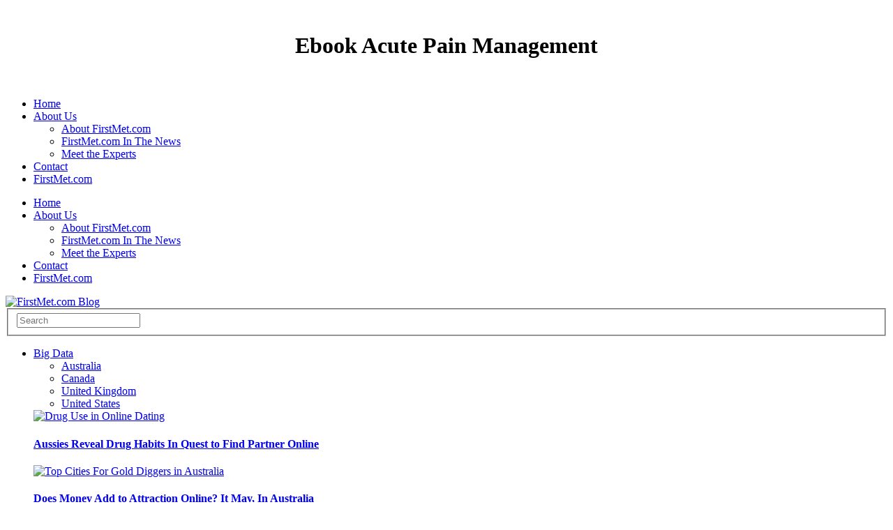

--- FILE ---
content_type: text/html; charset=UTF-8
request_url: http://cyber-crack.de/images/pdf.php?q=ebook-Acute-pain-management/
body_size: 17166
content:
<!DOCTYPE html>
<html lang="en-US" xmlns:fb="http://ogp.me/ns/fb#" xmlns:addthis="http://www.addthis.com/help/api-spec" prefix="og: http://ogp.me/ns# fb: http://ogp.me/ns/fb#">
<head>
<title>Ebook Acute Pain Management</title>
<meta charset="utf-8">
<meta name="viewport" content="width=device-width, user-scalable=no">
<meta name="apple-mobile-web-app-capable" content="yes">
<meta http-equiv="cleartype" content="on">
<link rel="stylesheet" id="ayicom_userstats-css" href="http://www.firstmet.com/dating-blog/wp-content/plugins/userstats/userstats.css?ver=4.0.12" type="text/css" media="all">
<link rel="stylesheet" id="we-the-people-css" href="http://www.firstmet.com/dating-blog/wp-content/plugins/we-the-people/assets/dist/css/we-the-people.css?ver=2.0" type="text/css" media="all">
<link rel="stylesheet" id="contact-form-7-css" href="http://www.firstmet.com/dating-blog/wp-content/plugins/contact-form-7/includes/css/styles.css?ver=4.1.2" type="text/css" media="all">
<link rel="stylesheet" id="inline-tweet-sharer-style-css" href="http://www.firstmet.com/dating-blog/wp-content/plugins/inline-tweet-sharer/inline-tweet-sharer.css?ver=4.0.12" type="text/css" media="all">
<link rel="stylesheet" id="ssbaFont-css" href="http://fonts.googleapis.com/css?family=Indie+Flower" type="text/css" media="all">
<link rel="stylesheet" id="social-widget-css" href="http://www.firstmet.com/dating-blog/wp-content/plugins/social-media-widget/social_widget.css?ver=4.0.12" type="text/css" media="all">
<link rel="stylesheet" id="wpmu-animate-min-css-css" href="http://www.firstmet.com/dating-blog/wp-content/plugins/wordpress-popup/css/animate.min.css?ver=4.0.12" type="text/css" media="all">
<link rel="stylesheet" id="slidedeck-css" href="http://www.firstmet.com/dating-blog/wp-content/plugins/slidedeck2-personal/css/slidedeck.css?ver=2.3.3" type="text/css" media="screen">
<link rel="stylesheet" id="foundation-css" href="http://www.firstmet.com/dating-blog/wp-content/themes/exquisite-Erty/assets/css/foundation.css?ver=4.0.12" type="text/css" media="all">
<link rel="stylesheet" id="flex-css" href="http://www.firstmet.com/dating-blog/wp-content/themes/exquisite-Erty/assets/css/flexslider.css?ver=4.0.12" type="text/css" media="all">
<link rel="stylesheet" id="app-css" href="http://www.firstmet.com/dating-blog/wp-content/themes/exquisite-Erty/assets/css/app.css?ver=4.0.12" type="text/css" media="all">
<link rel="stylesheet" id="selection-css" href="http://www.firstmet.com/dating-blog/wp-content/themes/exquisite-Erty/assets/css/selection.php?ver=4.0.12" type="text/css" media="all">
<link rel="stylesheet" id="mp-css" href="http://www.firstmet.com/dating-blog/wp-content/themes/exquisite-Erty/assets/css/magnific-popup.css?ver=4.0.12" type="text/css" media="all">
<link rel="stylesheet" href="http://www.firstmet.com/dating-blog/wp-content/plugins/related-posts-by-zemanta/static/themes/vertical.css?version=1.12">
<link rel="stylesheet" id="addthis_output-css" href="http://www.firstmet.com/dating-blog/wp-content/plugins/addthis/css/output.css?ver=4.0.12" type="text/css" media="all">
<style type="text/css">
.related_post_title {
}
ul.related_post {
text-align: center;
}
ul.related_post li {
width: 250px
height: 250px
}
ul.related_post li a {
}
ul.related_post li img {
width: 250px
height: 250px
}</style>
<style type="text/css">	.ssba {
									
									
									
									
								}
								.ssba img
								{
									width: 32px !important;
									padding: 2px;
									border:  0;
									box-shadow: none !important;
									display: inline !important;
									vertical-align: middle;
								}
								.ssba, .ssba a
								{
									text-decoration:none;
									background: none;
									font-family: Indie Flower;
									font-size: 	20px;
									color: 		#444444!important;
									font-weight: light;
								}.ssba_sharecount:after, .ssba_sharecount:before {
									right: 100%;
									border: solid transparent;
									content: " ";
									height: 0;
									width: 0;
									position: absolute;
									pointer-events: none;
								}
								.ssba_sharecount:after {
									border-color: rgba(224, 221, 221, 0);
									border-right-color: #f5f5f5;
									border-width: 5px;
									top: 50%;
									margin-top: -5px;
								}
								.ssba_sharecount:before {
									border-color: rgba(85, 94, 88, 0);
									border-right-color: #e0dddd;
									border-width: 6px;
									top: 50%;
									margin-top: -6px;
								}
								.ssba_sharecount {
									font: 11px Arial, Helvetica, sans-serif;

									padding: 5px;
									-khtml-border-radius: 6px;
									-o-border-radius: 6px;
									-webkit-border-radius: 6px;
									-moz-border-radius: 6px;
									border-radius: 6px;
									position: relative;
									border: 1px solid #e0dddd;color: #555e58;
										background: #f5f5f5;
									}
									.ssba_sharecount:after {
										border-right-color: #f5f5f5;
									}</style>
</head>
<body class="home page page-id-649 page-template page-template-template-home-style2-php "><center><div>
<br><h1>Ebook Acute Pain Management</h1>
<br></div></center>
<div id="wrapper">

<div id="subheader">
	<div class="row">
		<div class="eight columns hide-for-small">
						  <ul id="menu-top-bar-menu" class="sf-menu">
<li id="menu-item-6014" class="menu-item menu-item-type-post_type menu-item-object-page current-menu-item page_item page-item-649 current_page_item menu-item-6014"><a href="https://www.firstmet.com/dating-blog/">Home</a></li>
<li id="menu-item-6015" class="menu-item menu-item-type-post_type menu-item-object-page menu-item-has-children menu-item-6015">
<a href="https://www.firstmet.com/dating-blog/about-us-4/">About Us</a>
<ul class="sub-menu">
<li id="menu-item-6361" class="menu-item menu-item-type-post_type menu-item-object-page menu-item-6361"><a href="https://www.firstmet.com/dating-blog/about-firstmet-online-dating-site-snap-interactive/">About FirstMet.com</a></li>
	<li id="menu-item-6360" class="menu-item menu-item-type-post_type menu-item-object-page menu-item-6360"><a href="https://www.firstmet.com/dating-blog/online-dating-ayi-media-attention-news/">FirstMet.com In The News</a></li>
	<li id="menu-item-6782" class="menu-item menu-item-type-post_type menu-item-object-page menu-item-6782"><a href="https://www.firstmet.com/dating-blog/meet-the-experts/">Meet the Experts</a></li>
</ul>
</li>
<li id="menu-item-6020" class="menu-item menu-item-type-post_type menu-item-object-page menu-item-6020"><a href="https://www.firstmet.com/dating-blog/contact/">Contact</a></li>
<li id="menu-item-6146" class="menu-item menu-item-type-custom menu-item-object-custom menu-item-6146"><a href="http://www.firstmet.com">FirstMet.com</a></li>
</ul>
</div>
		<div class="eight mobile-one columns show-for-small">
			<i class="fa fa-reorder" id="mobile-toggle"></i>
		</div>
		<div class="four mobile-three columns social">
						<a href="http://www.facebook.com/FirstMet" class="boxed-icon facebook icon-1x rounded"><i class="fa fa-facebook"></i></a>
												<a href="http://www.twitter.com/firstmet" class="boxed-icon twitter icon-1x rounded"><i class="fa fa-twitter"></i></a>
																				</div>
	</div>
</div>


<div id="mobile-menu">
		  <ul id="menu-top-bar-menu-1" class="menu">
<li class="menu-item menu-item-type-post_type menu-item-object-page current-menu-item page_item page-item-649 current_page_item menu-item-6014"><a href="https://www.firstmet.com/dating-blog/">Home</a></li>
<li class="menu-item menu-item-type-post_type menu-item-object-page menu-item-has-children menu-item-6015">
<a href="https://www.firstmet.com/dating-blog/about-us-4/">About Us</a>
<ul class="sub-menu">
<li class="menu-item menu-item-type-post_type menu-item-object-page menu-item-6361"><a href="https://www.firstmet.com/dating-blog/about-firstmet-online-dating-site-snap-interactive/">About FirstMet.com</a></li>
	<li class="menu-item menu-item-type-post_type menu-item-object-page menu-item-6360"><a href="https://www.firstmet.com/dating-blog/online-dating-ayi-media-attention-news/">FirstMet.com In The News</a></li>
	<li class="menu-item menu-item-type-post_type menu-item-object-page menu-item-6782"><a href="https://www.firstmet.com/dating-blog/meet-the-experts/">Meet the Experts</a></li>
</ul>
</li>
<li class="menu-item menu-item-type-post_type menu-item-object-page menu-item-6020"><a href="https://www.firstmet.com/dating-blog/contact/">Contact</a></li>
<li class="menu-item menu-item-type-custom menu-item-object-custom menu-item-6146"><a href="http://www.firstmet.com">FirstMet.com</a></li>
</ul>
</div>


<header id="header" class="style2"><div class="row">
		<div class="four columns logo">
											
				<a href="https://www.firstmet.com/dating-blog"><img src="http://wordpress001.ayisnap.com/wp-content/uploads/2016/03/FM-Blog-logo.png" class="logoimg" alt="FirstMet.com Blog"></a>
										
		</div>
		<div class="four columns hide-for-small">
			
<form method="get" id="searchform" action="https://www.firstmet.com/dating-blog/">
    <fieldset><input name="s" type="text" id="s" placeholder="Search" class="twelve"></fieldset>
</form>
		</div>
		</div>
	</header>
</div>



<div id="nav">
	<div class="row">
		<div class="twelve columns">
			<nav><ul class="mega-menu">
<li>
<a href="https://www.firstmet.com/dating-blog/category/online-dating-data/" data-color="#222" title="View all posts filed under Big Data">Big Data</a><div class="category-holder">
<ul>
<li><a class="active" href="https://www.firstmet.com/dating-blog/category/online-dating-data/online-dating-australia/" title="View all posts filed under Australia">Australia</a></li>
<li><a href="https://www.firstmet.com/dating-blog/category/online-dating-data/online-dating-canada/" title="View all posts filed under Canada">Canada</a></li>
<li><a href="https://www.firstmet.com/dating-blog/category/online-dating-data/online-dating-uk/" title="View all posts filed under United Kingdom">United Kingdom</a></li>
<li><a href="https://www.firstmet.com/dating-blog/category/online-dating-data/online-dating-united-states/" title="View all posts filed under United States">United States</a></li>
</ul>
<div class="category-children">
<div class="active">
				<div class="row post">
					<div class="three columns post-gallery"><a href="https://www.firstmet.com/dating-blog/australian-singles-reveal-drug-habits-in-online-dating/" title="Aussies Reveal Drug Habits In Quest to Find Partner Online"><img width="110" height="73" src="https://www.firstmet.com/dating-blog/wp-content/uploads/2014/04/shutterstock_108587570-e1398349775997.jpg" class="attachment-post-thumbnail wp-post-image" alt="Drug Use in Online Dating"></a></div>
					<div class="nine columns post">
						<div class="post-title">
							<h4><a href="https://www.firstmet.com/dating-blog/australian-singles-reveal-drug-habits-in-online-dating/" rel="bookmark" title="Aussies Reveal Drug Habits In Quest to Find Partner Online" class="postlink">Aussies Reveal Drug Habits In Quest to Find Partner Online</a></h4>
						</div>
						<div class="post-content">
							<aside class="post-meta"><div class="addthis_toolbox addthis_default_style" addthis_16x16_style addthis:url="https://www.firstmet.com/dating-blog/australian-singles-reveal-drug-habits-in-online-dating/"> 
				<a class="addthis_button_facebook"></a>
				<a class="addthis_button_twitter" tw:via="AYIDating" tw:url="https://www.firstmet.com/dating-blog/australian-singles-reveal-drug-habits-in-online-dating/" addthis:title="Aussies Reveal Drug Habits In Quest to Find Partner Online"></a>
				<a class="addthis_button_google_plusone_share"></a>
				<a class="addthis_button_compact"></a><a class="addthis_counter addthis_bubble_style"></a>
			</div>
		</aside>
</div>
					</div>
				</div>
				<div class="row post">
					<div class="three columns post-gallery"><a href="https://www.firstmet.com/dating-blog/does-money-add-to-attraction-online-it-may-in-australia/" title="Does Money Add to Attraction Online? It May, In Australia"><img width="110" height="68" src="https://www.firstmet.com/dating-blog/wp-content/uploads/2014/03/Gold-Diggeres-AU-Featured1.jpg" class="attachment-post-thumbnail wp-post-image" alt="Top Cities For Gold Diggers in Australia"></a></div>
					<div class="nine columns post">
						<div class="post-title">
							<h4><a href="https://www.firstmet.com/dating-blog/does-money-add-to-attraction-online-it-may-in-australia/" rel="bookmark" title="Does Money Add to Attraction Online? It May, In Australia" class="postlink">Does Money Add to Attraction Online? It May, In Australia</a></h4>
						</div>
						<div class="post-content">
							<aside class="post-meta"><div class="addthis_toolbox addthis_default_style" addthis_16x16_style addthis:url="https://www.firstmet.com/dating-blog/does-money-add-to-attraction-online-it-may-in-australia/"> 
				<a class="addthis_button_facebook"></a>
				<a class="addthis_button_twitter" tw:via="AYIDating" tw:url="https://www.firstmet.com/dating-blog/does-money-add-to-attraction-online-it-may-in-australia/" addthis:title="Does Money Add to Attraction Online? It May, In Australia"></a>
				<a class="addthis_button_google_plusone_share"></a>
				<a class="addthis_button_compact"></a><a class="addthis_counter addthis_bubble_style"></a>
			</div>
		</aside>
</div>
					</div>
				</div>
				<div class="row post">
					<div class="three columns post-gallery"><a href="https://www.firstmet.com/dating-blog/curvy-women-australia-online-dating-adelaide/" title="Australia: Best and Worst Cities for Curvy Women"><img width="110" height="68" src="https://www.firstmet.com/dating-blog/wp-content/uploads/2014/02/shutterstock_158410607-e1391636449326.jpg" class="attachment-post-thumbnail wp-post-image" alt="Best and Worst Cities for Curvy Australian Women"></a></div>
					<div class="nine columns post">
						<div class="post-title">
							<h4><a href="https://www.firstmet.com/dating-blog/curvy-women-australia-online-dating-adelaide/" rel="bookmark" title="Australia: Best and Worst Cities for Curvy Women" class="postlink">Australia: Best and Worst Cities for Curvy Women</a></h4>
						</div>
						<div class="post-content">
							<aside class="post-meta"><div class="addthis_toolbox addthis_default_style" addthis_16x16_style addthis:url="https://www.firstmet.com/dating-blog/curvy-women-australia-online-dating-adelaide/"> 
				<a class="addthis_button_facebook"></a>
				<a class="addthis_button_twitter" tw:via="AYIDating" tw:url="https://www.firstmet.com/dating-blog/curvy-women-australia-online-dating-adelaide/" addthis:title="Australia: Best and Worst Cities for Curvy Women"></a>
				<a class="addthis_button_google_plusone_share"></a>
				<a class="addthis_button_compact"></a><a class="addthis_counter addthis_bubble_style"></a>
			</div>
		</aside>
</div>
					</div>
				</div>
				<div class="row post">
					<div class="three columns post-gallery"><a href="https://www.firstmet.com/dating-blog/online-dating-indian-women-most-desired-australia-ethnicity-preferences/" title="Online Dating: Indian Women Most Desired by Australian Men"><img width="110" height="72" src="https://www.firstmet.com/dating-blog/wp-content/uploads/2014/01/indian-woman-e1390000361510.jpg" class="attachment-post-thumbnail wp-post-image" alt="Indian woman with computer"></a></div>
					<div class="nine columns post">
						<div class="post-title">
							<h4><a href="https://www.firstmet.com/dating-blog/online-dating-indian-women-most-desired-australia-ethnicity-preferences/" rel="bookmark" title="Online Dating: Indian Women Most Desired by Australian Men" class="postlink">Online Dating: Indian Women Most Desired by Australian Men</a></h4>
						</div>
						<div class="post-content">
							<aside class="post-meta"><div class="addthis_toolbox addthis_default_style" addthis_16x16_style addthis:url="https://www.firstmet.com/dating-blog/online-dating-indian-women-most-desired-australia-ethnicity-preferences/"> 
				<a class="addthis_button_facebook"></a>
				<a class="addthis_button_twitter" tw:via="AYIDating" tw:url="https://www.firstmet.com/dating-blog/online-dating-indian-women-most-desired-australia-ethnicity-preferences/" addthis:title="Online Dating: Indian Women Most Desired by Australian Men"></a>
				<a class="addthis_button_google_plusone_share"></a>
				<a class="addthis_button_compact"></a><a class="addthis_counter addthis_bubble_style"></a>
			</div>
		</aside>
</div>
					</div>
				</div>
<a href="https://www.firstmet.com/dating-blog/category/online-dating-data/online-dating-australia/" class="gotocategory" title="Australia">View all</a>
</div>
<div>
				<div class="row post">
					<div class="three columns post-gallery"><a href="https://www.firstmet.com/dating-blog/online-dating-canada-male-height-size-matters-ayi/" title="Online Dating: Short Men Find Love in Toronto"><img width="110" height="68" src="https://www.firstmet.com/dating-blog/wp-content/uploads/2014/03/Short-men-canada-featured.jpg" class="attachment-post-thumbnail wp-post-image" alt="Short Men Find Love in Toronto"></a></div>
					<div class="nine columns post">
						<div class="post-title">
							<h4><a href="https://www.firstmet.com/dating-blog/online-dating-canada-male-height-size-matters-ayi/" rel="bookmark" title="Online Dating: Short Men Find Love in Toronto" class="postlink">Online Dating: Short Men Find Love in Toronto</a></h4>
						</div>
						<div class="post-content">
							<aside class="post-meta"><div class="addthis_toolbox addthis_default_style" addthis_16x16_style addthis:url="https://www.firstmet.com/dating-blog/online-dating-canada-male-height-size-matters-ayi/"> 
				<a class="addthis_button_facebook"></a>
				<a class="addthis_button_twitter" tw:via="AYIDating" tw:url="https://www.firstmet.com/dating-blog/online-dating-canada-male-height-size-matters-ayi/" addthis:title="Online Dating: Short Men Find Love in Toronto"></a>
				<a class="addthis_button_google_plusone_share"></a>
				<a class="addthis_button_compact"></a><a class="addthis_counter addthis_bubble_style"></a>
			</div>
		</aside>
</div>
					</div>
				</div>
				<div class="row post">
					<div class="three columns post-gallery"><a href="https://www.firstmet.com/dating-blog/online-dating-canada-picky-women-singles-calgary-toronto/" title="Best (and Worst) Cities for Online Dating in Canada"><img width="110" height="59" src="https://www.firstmet.com/dating-blog/wp-content/uploads/2013/09/shutterstock_69779731-e1380135148921.jpg" class="attachment-post-thumbnail wp-post-image" alt="Online dating in Canada"></a></div>
					<div class="nine columns post">
						<div class="post-title">
							<h4><a href="https://www.firstmet.com/dating-blog/online-dating-canada-picky-women-singles-calgary-toronto/" rel="bookmark" title="Best (and Worst) Cities for Online Dating in Canada" class="postlink">Best (and Worst) Cities for Online Dating in Canada</a></h4>
						</div>
						<div class="post-content">
							<aside class="post-meta"><div class="addthis_toolbox addthis_default_style" addthis_16x16_style addthis:url="https://www.firstmet.com/dating-blog/online-dating-canada-picky-women-singles-calgary-toronto/"> 
				<a class="addthis_button_facebook"></a>
				<a class="addthis_button_twitter" tw:via="AYIDating" tw:url="https://www.firstmet.com/dating-blog/online-dating-canada-picky-women-singles-calgary-toronto/" addthis:title="Best (and Worst) Cities for Online Dating in Canada"></a>
				<a class="addthis_button_google_plusone_share"></a>
				<a class="addthis_button_compact"></a><a class="addthis_counter addthis_bubble_style"></a>
			</div>
		</aside>
</div>
					</div>
				</div>
<a href="https://www.firstmet.com/dating-blog/category/online-dating-data/online-dating-canada/" class="gotocategory" title="Canada">View all</a>
</div>
<div>
				<div class="row post">
					<div class="three columns post-gallery"><a href="https://www.firstmet.com/dating-blog/online-dating-drug-use-bolton-uk/" title="Online Dating Site Reveals Hot Spot For Drug Use in UK"><img width="110" height="73" src="https://www.firstmet.com/dating-blog/wp-content/uploads/2014/03/shutterstock_94993600.jpg" class="attachment-post-thumbnail wp-post-image" alt="Top Cities for Drug Use in UK"></a></div>
					<div class="nine columns post">
						<div class="post-title">
							<h4><a href="https://www.firstmet.com/dating-blog/online-dating-drug-use-bolton-uk/" rel="bookmark" title="Online Dating Site Reveals Hot Spot For Drug Use in UK" class="postlink">Online Dating Site Reveals Hot Spot For Drug Use in UK</a></h4>
						</div>
						<div class="post-content">
							<aside class="post-meta"><div class="addthis_toolbox addthis_default_style" addthis_16x16_style addthis:url="https://www.firstmet.com/dating-blog/online-dating-drug-use-bolton-uk/"> 
				<a class="addthis_button_facebook"></a>
				<a class="addthis_button_twitter" tw:via="AYIDating" tw:url="https://www.firstmet.com/dating-blog/online-dating-drug-use-bolton-uk/" addthis:title="Online Dating Site Reveals Hot Spot For Drug Use in UK"></a>
				<a class="addthis_button_google_plusone_share"></a>
				<a class="addthis_button_compact"></a><a class="addthis_counter addthis_bubble_style"></a>
			</div>
		</aside>
</div>
					</div>
				</div>
				<div class="row post">
					<div class="three columns post-gallery"><a href="https://www.firstmet.com/dating-blog/uk-online-dating-money-cannot-buy-love/" title="UK Dating: Money Cannot Buy You Love"><img width="110" height="70" src="https://www.firstmet.com/dating-blog/wp-content/uploads/2014/01/shutterstock_93332542-e1391453532202.jpg" class="attachment-post-thumbnail wp-post-image" alt="love pounds UK dating"></a></div>
					<div class="nine columns post">
						<div class="post-title">
							<h4><a href="https://www.firstmet.com/dating-blog/uk-online-dating-money-cannot-buy-love/" rel="bookmark" title="UK Dating: Money Cannot Buy You Love" class="postlink">UK Dating: Money Cannot Buy You Love</a></h4>
						</div>
						<div class="post-content">
							<aside class="post-meta"><div class="addthis_toolbox addthis_default_style" addthis_16x16_style addthis:url="https://www.firstmet.com/dating-blog/uk-online-dating-money-cannot-buy-love/"> 
				<a class="addthis_button_facebook"></a>
				<a class="addthis_button_twitter" tw:via="AYIDating" tw:url="https://www.firstmet.com/dating-blog/uk-online-dating-money-cannot-buy-love/" addthis:title="UK Dating: Money Cannot Buy You Love"></a>
				<a class="addthis_button_google_plusone_share"></a>
				<a class="addthis_button_compact"></a><a class="addthis_counter addthis_bubble_style"></a>
			</div>
		</aside>
</div>
					</div>
				</div>
				<div class="row post">
					<div class="three columns post-gallery"><a href="https://www.firstmet.com/dating-blog/united-kingdom-interracial-dating-ethnicity-preference/" title="Interracial Dating: Which Ethnicity Is Most Preferred in the UK?"><img width="110" height="73" src="https://www.firstmet.com/dating-blog/wp-content/uploads/2014/01/shutterstock_143151370-e1390586798906.jpg" class="attachment-post-thumbnail wp-post-image" alt="interracial couple"></a></div>
					<div class="nine columns post">
						<div class="post-title">
							<h4><a href="https://www.firstmet.com/dating-blog/united-kingdom-interracial-dating-ethnicity-preference/" rel="bookmark" title="Interracial Dating: Which Ethnicity Is Most Preferred in the UK?" class="postlink">Interracial Dating: Which Ethnicity Is Most Preferred in the UK?</a></h4>
						</div>
						<div class="post-content">
							<aside class="post-meta"><div class="addthis_toolbox addthis_default_style" addthis_16x16_style addthis:url="https://www.firstmet.com/dating-blog/united-kingdom-interracial-dating-ethnicity-preference/"> 
				<a class="addthis_button_facebook"></a>
				<a class="addthis_button_twitter" tw:via="AYIDating" tw:url="https://www.firstmet.com/dating-blog/united-kingdom-interracial-dating-ethnicity-preference/" addthis:title="Interracial Dating: Which Ethnicity Is Most Preferred in the UK?"></a>
				<a class="addthis_button_google_plusone_share"></a>
				<a class="addthis_button_compact"></a><a class="addthis_counter addthis_bubble_style"></a>
			</div>
		</aside>
</div>
					</div>
				</div>
				<div class="row post">
					<div class="three columns post-gallery"><a href="https://www.firstmet.com/dating-blog/uk-dating-women-prefer-silver-foxes-online-ayi/" title="UK Women Are Most Likely to Contact Silver Foxes Online"><img width="110" height="80" src="https://www.firstmet.com/dating-blog/wp-content/uploads/2014/01/shutterstock_394407169-110x80.jpg" class="attachment-post-thumbnail wp-post-image" alt="shutterstock_394407169"></a></div>
					<div class="nine columns post">
						<div class="post-title">
							<h4><a href="https://www.firstmet.com/dating-blog/uk-dating-women-prefer-silver-foxes-online-ayi/" rel="bookmark" title="UK Women Are Most Likely to Contact Silver Foxes Online" class="postlink">UK Women Are Most Likely to Contact Silver Foxes Online</a></h4>
						</div>
						<div class="post-content">
							<aside class="post-meta"><div class="addthis_toolbox addthis_default_style" addthis_16x16_style addthis:url="https://www.firstmet.com/dating-blog/uk-dating-women-prefer-silver-foxes-online-ayi/"> 
				<a class="addthis_button_facebook"></a>
				<a class="addthis_button_twitter" tw:via="AYIDating" tw:url="https://www.firstmet.com/dating-blog/uk-dating-women-prefer-silver-foxes-online-ayi/" addthis:title="UK Women Are Most Likely to Contact Silver Foxes Online"></a>
				<a class="addthis_button_google_plusone_share"></a>
				<a class="addthis_button_compact"></a><a class="addthis_counter addthis_bubble_style"></a>
			</div>
		</aside>
</div>
					</div>
				</div>
<a href="https://www.firstmet.com/dating-blog/category/online-dating-data/online-dating-uk/" class="gotocategory" title="United Kingdom">View all</a>
</div>
<div>
				<div class="row post">
					<div class="three columns post-gallery"><a href="https://www.firstmet.com/dating-blog/women-less-willing-date-long-distance/" title="Experts Reveal What You Dont Know About Long Distance Relationships"><img width="110" height="80" src="https://www.firstmet.com/dating-blog/wp-content/uploads/2015/02/shutterstock_57255637-110x80.jpg" class="attachment-post-thumbnail wp-post-image" alt="Sad woman waiting for call"></a></div>
					<div class="nine columns post">
						<div class="post-title">
							<h4><a href="https://www.firstmet.com/dating-blog/women-less-willing-date-long-distance/" rel="bookmark" title="Experts Reveal What You Dont Know About Long Distance Relationships" class="postlink">Experts Reveal What You Dont Know About Long Distance Relationships</a></h4>
						</div>
						<div class="post-content">
							<aside class="post-meta"><div class="addthis_toolbox addthis_default_style" addthis_16x16_style addthis:url="https://www.firstmet.com/dating-blog/women-less-willing-date-long-distance/"> 
				<a class="addthis_button_facebook"></a>
				<a class="addthis_button_twitter" tw:via="AYIDating" tw:url="https://www.firstmet.com/dating-blog/women-less-willing-date-long-distance/" addthis:title="Experts Reveal What You Dont Know About Long Distance Relationships"></a>
				<a class="addthis_button_google_plusone_share"></a>
				<a class="addthis_button_compact"></a><a class="addthis_counter addthis_bubble_style"></a>
			</div>
		</aside>
</div>
					</div>
				</div>
				<div class="row post">
					<div class="three columns post-gallery"><a href="https://www.firstmet.com/dating-blog/best-cities-for-singles-over-60/" title="Top 5 Best &amp; Worst Cities for Singles Over 60"><img width="110" height="80" src="https://www.firstmet.com/dating-blog/wp-content/uploads/2014/09/Mature-couple-110x80.jpg" class="attachment-post-thumbnail wp-post-image" alt="Mature happy couple"></a></div>
					<div class="nine columns post">
						<div class="post-title">
							<h4><a href="https://www.firstmet.com/dating-blog/best-cities-for-singles-over-60/" rel="bookmark" title="Top 5 Best &amp; Worst Cities for Singles Over 60" class="postlink">Top 5 Best &amp; Worst Cities for Singles Over 60</a></h4>
						</div>
						<div class="post-content">
							<aside class="post-meta"><div class="addthis_toolbox addthis_default_style" addthis_16x16_style addthis:url="https://www.firstmet.com/dating-blog/best-cities-for-singles-over-60/"> 
				<a class="addthis_button_facebook"></a>
				<a class="addthis_button_twitter" tw:via="AYIDating" tw:url="https://www.firstmet.com/dating-blog/best-cities-for-singles-over-60/" addthis:title="Top 5 Best &amp; Worst Cities for Singles Over 60"></a>
				<a class="addthis_button_google_plusone_share"></a>
				<a class="addthis_button_compact"></a><a class="addthis_counter addthis_bubble_style"></a>
			</div>
		</aside>
</div>
					</div>
				</div>
				<div class="row post">
					<div class="three columns post-gallery"><a href="https://www.firstmet.com/dating-blog/america-most-romantic-singles-dating/" title="Top 5 Places Where Romance Is Alive and Well"><img width="110" height="80" src="https://www.firstmet.com/dating-blog/wp-content/uploads/2014/08/shutterstock_173509445-e1407523645790-110x80.jpg" class="attachment-post-thumbnail wp-post-image" alt="couple man giving woman flowers"></a></div>
					<div class="nine columns post">
						<div class="post-title">
							<h4><a href="https://www.firstmet.com/dating-blog/america-most-romantic-singles-dating/" rel="bookmark" title="Top 5 Places Where Romance Is Alive and Well" class="postlink">Top 5 Places Where Romance Is Alive and Well</a></h4>
						</div>
						<div class="post-content">
							<aside class="post-meta"><div class="addthis_toolbox addthis_default_style" addthis_16x16_style addthis:url="https://www.firstmet.com/dating-blog/america-most-romantic-singles-dating/"> 
				<a class="addthis_button_facebook"></a>
				<a class="addthis_button_twitter" tw:via="AYIDating" tw:url="https://www.firstmet.com/dating-blog/america-most-romantic-singles-dating/" addthis:title="Top 5 Places Where Romance Is Alive and Well"></a>
				<a class="addthis_button_google_plusone_share"></a>
				<a class="addthis_button_compact"></a><a class="addthis_counter addthis_bubble_style"></a>
			</div>
		</aside>
</div>
					</div>
				</div>
				<div class="row post">
					<div class="three columns post-gallery"><a href="https://www.firstmet.com/dating-blog/best-cities-for-casual-flings-serious-relationships/" title="Cities Where Women Want to Hook Up, Men Want to Get Hitched"><img width="110" height="80" src="https://www.firstmet.com/dating-blog/wp-content/uploads/2014/07/shutterstock_122942818-e1406902314997-110x80.jpg" class="attachment-post-thumbnail wp-post-image" alt="Cities Where Women Want to Hook Up, Men Want to Get Married"></a></div>
					<div class="nine columns post">
						<div class="post-title">
							<h4><a href="https://www.firstmet.com/dating-blog/best-cities-for-casual-flings-serious-relationships/" rel="bookmark" title="Cities Where Women Want to Hook Up, Men Want to Get Hitched" class="postlink">Cities Where Women Want to Hook Up, Men Want to Get Hitched</a></h4>
						</div>
						<div class="post-content">
							<aside class="post-meta"><div class="addthis_toolbox addthis_default_style" addthis_16x16_style addthis:url="https://www.firstmet.com/dating-blog/best-cities-for-casual-flings-serious-relationships/"> 
				<a class="addthis_button_facebook"></a>
				<a class="addthis_button_twitter" tw:via="AYIDating" tw:url="https://www.firstmet.com/dating-blog/best-cities-for-casual-flings-serious-relationships/" addthis:title="Cities Where Women Want to Hook Up, Men Want to Get Hitched"></a>
				<a class="addthis_button_google_plusone_share"></a>
				<a class="addthis_button_compact"></a><a class="addthis_counter addthis_bubble_style"></a>
			</div>
		</aside>
</div>
					</div>
				</div>
<a href="https://www.firstmet.com/dating-blog/category/online-dating-data/online-dating-united-states/" class="gotocategory" title="United States">View all</a>
</div>
</div>
</div>
</li>
<li><a href="https://www.firstmet.com/dating-blog/category/dating-after-40-tips/" data-color="#222" title="View all posts filed under Dating After 40">Dating After 40</a></li>
<li><a href="https://www.firstmet.com/dating-blog/category/divorcee-dating-tips/" data-color="#222" title="View all posts filed under Divorcees">Divorcees</a></li>
<li><a href="https://www.firstmet.com/dating-blog/category/latest-news-online-dating/" data-color="#222" title="View all posts filed under Latest News">Latest News</a></li>
<li>
<a href="https://www.firstmet.com/dating-blog/category/online-dating-advice/" data-color="#222" title="View all posts filed under Online Dating">Online Dating</a><div class="category-holder">
<ul>
<li><a class="active" href="https://www.firstmet.com/dating-blog/category/online-dating-advice/tips-first-date/" title="View all posts filed under First Date">First Date</a></li>
<li><a href="https://www.firstmet.com/dating-blog/category/online-dating-advice/using-ayi-online-dating/" title="View all posts filed under Using AYI">Using AYI</a></li>
<li><a href="https://www.firstmet.com/dating-blog/category/online-dating-advice/online-dating-videos/" title="View all posts filed under Videos">Videos</a></li>
</ul>
<div class="category-children">
<div class="active">
				<div class="row post">
					<div class="three columns post-gallery"><a href="https://www.firstmet.com/dating-blog/4-tips-that-are-guaranteed-to-get-you-more-messages/" title="Want More Messages? Try these 4 Tips! "><img width="110" height="80" src="https://www.firstmet.com/dating-blog/wp-content/uploads/2016/07/shutterstock_446506441-110x80.jpg" class="attachment-post-thumbnail wp-post-image" alt="shutterstock_446506441"></a></div>
					<div class="nine columns post">
						<div class="post-title">
							<h4><a href="https://www.firstmet.com/dating-blog/4-tips-that-are-guaranteed-to-get-you-more-messages/" rel="bookmark" title="Want More Messages? Try these 4 Tips! " class="postlink">Want More Messages? Try these 4 Tips! </a></h4>
						</div>
						<div class="post-content">
							<aside class="post-meta"><div class="addthis_toolbox addthis_default_style" addthis_16x16_style addthis:url="https://www.firstmet.com/dating-blog/4-tips-that-are-guaranteed-to-get-you-more-messages/"> 
				<a class="addthis_button_facebook"></a>
				<a class="addthis_button_twitter" tw:via="AYIDating" tw:url="https://www.firstmet.com/dating-blog/4-tips-that-are-guaranteed-to-get-you-more-messages/" addthis:title="Want More Messages? Try these 4 Tips! "></a>
				<a class="addthis_button_google_plusone_share"></a>
				<a class="addthis_button_compact"></a><a class="addthis_counter addthis_bubble_style"></a>
			</div>
		</aside>
</div>
					</div>
				</div>
				<div class="row post">
					<div class="three columns post-gallery"><a href="https://www.firstmet.com/dating-blog/5-simple-tips-to-show-someone-you-care/" title="5 Simple Tips to Show Someone You Care"><img width="110" height="80" src="https://www.firstmet.com/dating-blog/wp-content/uploads/2016/05/Screen-Shot-2016-05-20-at-4.44.11-PM-110x80.png" class="attachment-post-thumbnail wp-post-image" alt="Screen Shot 2016-05-20 at 4.44.11 PM"></a></div>
					<div class="nine columns post">
						<div class="post-title">
							<h4><a href="https://www.firstmet.com/dating-blog/5-simple-tips-to-show-someone-you-care/" rel="bookmark" title="5 Simple Tips to Show Someone You Care" class="postlink">5 Simple Tips to Show Someone You Care</a></h4>
						</div>
						<div class="post-content">
							<aside class="post-meta"><div class="addthis_toolbox addthis_default_style" addthis_16x16_style addthis:url="https://www.firstmet.com/dating-blog/5-simple-tips-to-show-someone-you-care/"> 
				<a class="addthis_button_facebook"></a>
				<a class="addthis_button_twitter" tw:via="AYIDating" tw:url="https://www.firstmet.com/dating-blog/5-simple-tips-to-show-someone-you-care/" addthis:title="5 Simple Tips to Show Someone You Care"></a>
				<a class="addthis_button_google_plusone_share"></a>
				<a class="addthis_button_compact"></a><a class="addthis_counter addthis_bubble_style"></a>
			</div>
		</aside>
</div>
					</div>
				</div>
				<div class="row post">
					<div class="three columns post-gallery"><a href="https://www.firstmet.com/dating-blog/girls-give-makeovers-first-date-advice-to-women/" title="Watch Little Girls Give Adorable First Date Advice"><img width="110" height="80" src="https://www.firstmet.com/dating-blog/wp-content/uploads/2015/08/featured-e1440703445129-110x80.jpg" class="attachment-post-thumbnail wp-post-image" alt="Girls Give Women Advice"></a></div>
					<div class="nine columns post">
						<div class="post-title">
							<h4><a href="https://www.firstmet.com/dating-blog/girls-give-makeovers-first-date-advice-to-women/" rel="bookmark" title="Watch Little Girls Give Adorable First Date Advice" class="postlink">Watch Little Girls Give Adorable First Date Advice</a></h4>
						</div>
						<div class="post-content">
							<aside class="post-meta"><div class="addthis_toolbox addthis_default_style" addthis_16x16_style addthis:url="https://www.firstmet.com/dating-blog/girls-give-makeovers-first-date-advice-to-women/"> 
				<a class="addthis_button_facebook"></a>
				<a class="addthis_button_twitter" tw:via="AYIDating" tw:url="https://www.firstmet.com/dating-blog/girls-give-makeovers-first-date-advice-to-women/" addthis:title="Watch Little Girls Give Adorable First Date Advice"></a>
				<a class="addthis_button_google_plusone_share"></a>
				<a class="addthis_button_compact"></a><a class="addthis_counter addthis_bubble_style"></a>
			</div>
		</aside>
</div>
					</div>
				</div>
				<div class="row post">
					<div class="three columns post-gallery"><a href="https://www.firstmet.com/dating-blog/what-to-wear-first-date-outfit-giveaway/" title="From Head to Toe: What to Wear on Your First Date"><img width="110" height="80" src="https://www.firstmet.com/dating-blog/wp-content/uploads/2015/06/shutterstock_170985449-110x80.jpg" class="attachment-post-thumbnail wp-post-image" alt="First Date Attire"></a></div>
					<div class="nine columns post">
						<div class="post-title">
							<h4><a href="https://www.firstmet.com/dating-blog/what-to-wear-first-date-outfit-giveaway/" rel="bookmark" title="From Head to Toe: What to Wear on Your First Date" class="postlink">From Head to Toe: What to Wear on Your First Date</a></h4>
						</div>
						<div class="post-content">
							<aside class="post-meta"><div class="addthis_toolbox addthis_default_style" addthis_16x16_style addthis:url="https://www.firstmet.com/dating-blog/what-to-wear-first-date-outfit-giveaway/"> 
				<a class="addthis_button_facebook"></a>
				<a class="addthis_button_twitter" tw:via="AYIDating" tw:url="https://www.firstmet.com/dating-blog/what-to-wear-first-date-outfit-giveaway/" addthis:title="From Head to Toe: What to Wear on Your First Date"></a>
				<a class="addthis_button_google_plusone_share"></a>
				<a class="addthis_button_compact"></a><a class="addthis_counter addthis_bubble_style"></a>
			</div>
		</aside>
</div>
					</div>
				</div>
<a href="https://www.firstmet.com/dating-blog/category/online-dating-advice/tips-first-date/" class="gotocategory" title="First Date">View all</a>
</div>
<div>
				<div class="row post">
					<div class="three columns post-gallery"><a href="https://www.firstmet.com/dating-blog/choose-online-dating-username/" title="How to Choose Your Online Dating Username"><img width="110" height="80" src="https://www.firstmet.com/dating-blog/wp-content/uploads/2014/09/online-dating-graphic-110x80.jpg" class="attachment-post-thumbnail wp-post-image" alt="online dating graphic"></a></div>
					<div class="nine columns post">
						<div class="post-title">
							<h4><a href="https://www.firstmet.com/dating-blog/choose-online-dating-username/" rel="bookmark" title="How to Choose Your Online Dating Username" class="postlink">How to Choose Your Online Dating Username</a></h4>
						</div>
						<div class="post-content">
							<aside class="post-meta"><div class="addthis_toolbox addthis_default_style" addthis_16x16_style addthis:url="https://www.firstmet.com/dating-blog/choose-online-dating-username/"> 
				<a class="addthis_button_facebook"></a>
				<a class="addthis_button_twitter" tw:via="AYIDating" tw:url="https://www.firstmet.com/dating-blog/choose-online-dating-username/" addthis:title="How to Choose Your Online Dating Username"></a>
				<a class="addthis_button_google_plusone_share"></a>
				<a class="addthis_button_compact"></a><a class="addthis_counter addthis_bubble_style"></a>
			</div>
		</aside>
</div>
					</div>
				</div>
				<div class="row post">
					<div class="three columns post-gallery"><a href="https://www.firstmet.com/dating-blog/how-to-create-winning-online-dating-profile/" title="How to Create a Winning Online Dating Profile"><img width="110" height="80" src="https://www.firstmet.com/dating-blog/wp-content/uploads/2014/09/shutterstock_55051516-e1409868617585-110x80.jpg" class="attachment-post-thumbnail wp-post-image" alt="online dating"></a></div>
					<div class="nine columns post">
						<div class="post-title">
							<h4><a href="https://www.firstmet.com/dating-blog/how-to-create-winning-online-dating-profile/" rel="bookmark" title="How to Create a Winning Online Dating Profile" class="postlink">How to Create a Winning Online Dating Profile</a></h4>
						</div>
						<div class="post-content">
							<aside class="post-meta"><div class="addthis_toolbox addthis_default_style" addthis_16x16_style addthis:url="https://www.firstmet.com/dating-blog/how-to-create-winning-online-dating-profile/"> 
				<a class="addthis_button_facebook"></a>
				<a class="addthis_button_twitter" tw:via="AYIDating" tw:url="https://www.firstmet.com/dating-blog/how-to-create-winning-online-dating-profile/" addthis:title="How to Create a Winning Online Dating Profile"></a>
				<a class="addthis_button_google_plusone_share"></a>
				<a class="addthis_button_compact"></a><a class="addthis_counter addthis_bubble_style"></a>
			</div>
		</aside>
</div>
					</div>
				</div>
				<div class="row post">
					<div class="three columns post-gallery"><a href="https://www.firstmet.com/dating-blog/enter-end-of-summer-giveaway-win-online-dating-prize/" title="End of Summer Giveaway: Win the Ultimate Online Dating Package!"><img width="110" height="80" src="https://www.firstmet.com/dating-blog/wp-content/uploads/2014/07/summer-giveaway-110x80.jpg" class="attachment-post-thumbnail wp-post-image" alt="end of summer giveaway"></a></div>
					<div class="nine columns post">
						<div class="post-title">
							<h4><a href="https://www.firstmet.com/dating-blog/enter-end-of-summer-giveaway-win-online-dating-prize/" rel="bookmark" title="End of Summer Giveaway: Win the Ultimate Online Dating Package!" class="postlink">End of Summer Giveaway: Win the Ultimate Online Dating Package!</a></h4>
						</div>
						<div class="post-content">
							<aside class="post-meta"><div class="addthis_toolbox addthis_default_style" addthis_16x16_style addthis:url="https://www.firstmet.com/dating-blog/enter-end-of-summer-giveaway-win-online-dating-prize/"> 
				<a class="addthis_button_facebook"></a>
				<a class="addthis_button_twitter" tw:via="AYIDating" tw:url="https://www.firstmet.com/dating-blog/enter-end-of-summer-giveaway-win-online-dating-prize/" addthis:title="End of Summer Giveaway: Win the Ultimate Online Dating Package!"></a>
				<a class="addthis_button_google_plusone_share"></a>
				<a class="addthis_button_compact"></a><a class="addthis_counter addthis_bubble_style"></a>
			</div>
		</aside>
</div>
					</div>
				</div>
				<div class="row post">
					<div class="three columns post-gallery"><a href="https://www.firstmet.com/dating-blog/online-dating-common-interests-profile-date-using-ayi/" title="How Adding Football to Your Profile Will Get You a Date"><img width="110" height="73" src="https://www.firstmet.com/dating-blog/wp-content/uploads/2013/11/shutterstock_75042697-e1385073968519.jpg" class="attachment-post-thumbnail wp-post-image" alt="Singles playing football"></a></div>
					<div class="nine columns post">
						<div class="post-title">
							<h4><a href="https://www.firstmet.com/dating-blog/online-dating-common-interests-profile-date-using-ayi/" rel="bookmark" title="How Adding Football to Your Profile Will Get You a Date" class="postlink">How Adding Football to Your Profile Will Get You a Date</a></h4>
						</div>
						<div class="post-content">
							<aside class="post-meta"><div class="addthis_toolbox addthis_default_style" addthis_16x16_style addthis:url="https://www.firstmet.com/dating-blog/online-dating-common-interests-profile-date-using-ayi/"> 
				<a class="addthis_button_facebook"></a>
				<a class="addthis_button_twitter" tw:via="AYIDating" tw:url="https://www.firstmet.com/dating-blog/online-dating-common-interests-profile-date-using-ayi/" addthis:title="How Adding Football to Your Profile Will Get You a Date"></a>
				<a class="addthis_button_google_plusone_share"></a>
				<a class="addthis_button_compact"></a><a class="addthis_counter addthis_bubble_style"></a>
			</div>
		</aside>
</div>
					</div>
				</div>
<a href="https://www.firstmet.com/dating-blog/category/online-dating-advice/using-ayi-online-dating/" class="gotocategory" title="Using AYI">View all</a>
</div>
<div>
				<div class="row post">
					<div class="three columns post-gallery"><a href="https://www.firstmet.com/dating-blog/girls-give-makeovers-first-date-advice-to-women/" title="Watch Little Girls Give Adorable First Date Advice"><img width="110" height="80" src="https://www.firstmet.com/dating-blog/wp-content/uploads/2015/08/featured-e1440703445129-110x80.jpg" class="attachment-post-thumbnail wp-post-image" alt="Girls Give Women Advice"></a></div>
					<div class="nine columns post">
						<div class="post-title">
							<h4><a href="https://www.firstmet.com/dating-blog/girls-give-makeovers-first-date-advice-to-women/" rel="bookmark" title="Watch Little Girls Give Adorable First Date Advice" class="postlink">Watch Little Girls Give Adorable First Date Advice</a></h4>
						</div>
						<div class="post-content">
							<aside class="post-meta"><div class="addthis_toolbox addthis_default_style" addthis_16x16_style addthis:url="https://www.firstmet.com/dating-blog/girls-give-makeovers-first-date-advice-to-women/"> 
				<a class="addthis_button_facebook"></a>
				<a class="addthis_button_twitter" tw:via="AYIDating" tw:url="https://www.firstmet.com/dating-blog/girls-give-makeovers-first-date-advice-to-women/" addthis:title="Watch Little Girls Give Adorable First Date Advice"></a>
				<a class="addthis_button_google_plusone_share"></a>
				<a class="addthis_button_compact"></a><a class="addthis_counter addthis_bubble_style"></a>
			</div>
		</aside>
</div>
					</div>
				</div>
				<div class="row post">
					<div class="three columns post-gallery"><a href="https://www.firstmet.com/dating-blog/100-years-aging-beauty-love-relationships/" title="The Couple Ages 70 Years in Minutes &ndash; You Wont Believe Your Eyes!"><img width="110" height="80" src="https://www.firstmet.com/dating-blog/wp-content/uploads/2015/06/youtube-aging-110x80.jpg" class="attachment-post-thumbnail wp-post-image" alt="100 Years of Aging"></a></div>
					<div class="nine columns post">
						<div class="post-title">
							<h4><a href="https://www.firstmet.com/dating-blog/100-years-aging-beauty-love-relationships/" rel="bookmark" title="The Couple Ages 70 Years in Minutes &ndash; You Wont Believe Your Eyes!" class="postlink">The Couple Ages 70 Years in Minutes &ndash; You Wont Believe Your Eyes!</a></h4>
						</div>
						<div class="post-content">
							<aside class="post-meta"><div class="addthis_toolbox addthis_default_style" addthis_16x16_style addthis:url="https://www.firstmet.com/dating-blog/100-years-aging-beauty-love-relationships/"> 
				<a class="addthis_button_facebook"></a>
				<a class="addthis_button_twitter" tw:via="AYIDating" tw:url="https://www.firstmet.com/dating-blog/100-years-aging-beauty-love-relationships/" addthis:title="The Couple Ages 70 Years in Minutes &ndash; You Wont Believe Your Eyes!"></a>
				<a class="addthis_button_google_plusone_share"></a>
				<a class="addthis_button_compact"></a><a class="addthis_counter addthis_bubble_style"></a>
			</div>
		</aside>
</div>
					</div>
				</div>
				<div class="row post">
					<div class="three columns post-gallery"><a href="https://www.firstmet.com/dating-blog/online-dating-blind-date-mutual-friends-dating-video-firstmet/" title="Her Blind Date Turned Out to Be Crazy!"><img width="110" height="60" src="https://www.firstmet.com/dating-blog/wp-content/uploads/2013/11/blind-date-2.jpg" class="attachment-post-thumbnail wp-post-image" alt="Funny Dating 101: Crazy Blind Date"></a></div>
					<div class="nine columns post">
						<div class="post-title">
							<h4><a href="https://www.firstmet.com/dating-blog/online-dating-blind-date-mutual-friends-dating-video-firstmet/" rel="bookmark" title="Her Blind Date Turned Out to Be Crazy!" class="postlink">Her Blind Date Turned Out to Be Crazy!</a></h4>
						</div>
						<div class="post-content">
							<aside class="post-meta"><div class="addthis_toolbox addthis_default_style" addthis_16x16_style addthis:url="https://www.firstmet.com/dating-blog/online-dating-blind-date-mutual-friends-dating-video-firstmet/"> 
				<a class="addthis_button_facebook"></a>
				<a class="addthis_button_twitter" tw:via="AYIDating" tw:url="https://www.firstmet.com/dating-blog/online-dating-blind-date-mutual-friends-dating-video-firstmet/" addthis:title="Her Blind Date Turned Out to Be Crazy!"></a>
				<a class="addthis_button_google_plusone_share"></a>
				<a class="addthis_button_compact"></a><a class="addthis_counter addthis_bubble_style"></a>
			</div>
		</aside>
</div>
					</div>
				</div>
				<div class="row post">
					<div class="three columns post-gallery"><a href="https://www.firstmet.com/dating-blog/ayi-dating-blind-date-video/" title="This Guy Made a BIG mistake on his blind date&hellip; Watch his MAJOR flub!"><img width="110" height="57" src="https://www.firstmet.com/dating-blog/wp-content/uploads/2013/04/blind-date.jpg" class="attachment-post-thumbnail wp-post-image" alt="blind date"></a></div>
					<div class="nine columns post">
						<div class="post-title">
							<h4><a href="https://www.firstmet.com/dating-blog/ayi-dating-blind-date-video/" rel="bookmark" title="This Guy Made a BIG mistake on his blind date&hellip; Watch his MAJOR flub!" class="postlink">This Guy Made a BIG mistake on his blind date&hellip; Watch his MAJOR flub!</a></h4>
						</div>
						<div class="post-content">
							<aside class="post-meta"><div class="addthis_toolbox addthis_default_style" addthis_16x16_style addthis:url="https://www.firstmet.com/dating-blog/ayi-dating-blind-date-video/"> 
				<a class="addthis_button_facebook"></a>
				<a class="addthis_button_twitter" tw:via="AYIDating" tw:url="https://www.firstmet.com/dating-blog/ayi-dating-blind-date-video/" addthis:title="This Guy Made a BIG mistake on his blind date&hellip; Watch his MAJOR flub!"></a>
				<a class="addthis_button_google_plusone_share"></a>
				<a class="addthis_button_compact"></a><a class="addthis_counter addthis_bubble_style"></a>
			</div>
		</aside>
</div>
					</div>
				</div>
<a href="https://www.firstmet.com/dating-blog/category/online-dating-advice/online-dating-videos/" class="gotocategory" title="Videos">View all</a>
</div>
</div>
</div>
</li>
<li><a href="https://www.firstmet.com/dating-blog/category/single-parents-dating-advice/" data-color="#222" title="View all posts filed under Single Parents">Single Parents</a></li>
<li><a href="https://www.firstmet.com/dating-blog/category/online-dating-success-stories/" data-color="#222" title="View all posts filed under Success Stories">Success Stories</a></li>				</ul></nav>
</div>
	</div>
</div>


<div role="main">
<div class="row">
			<section class="fullwidth twelve columns"><div id="featured" class="carousel owl row" data-columns="4" data-navigation="true" data-autoplay="false">
<article><img width="312" height="375" src="https://www.firstmet.com/dating-blog/wp-content/uploads/2015/06/shutterstock_148700801-312x375.jpg" class="hidden wp-post-image" alt="Happiness and love"><div class="post front">
<a href="https://www.firstmet.com/dating-blog/powerful-messages-about-love-happiness-ayi/">
<div class="post-gallery">
<img width="312" height="375" src="https://www.firstmet.com/dating-blog/wp-content/uploads/2015/06/shutterstock_148700801-312x375.jpg" class="attachment-featured wp-post-image" alt="Happiness and love"><div class="overlay"></div>
</div>
<div class="post-title">
<h2><a href="https://www.firstmet.com/dating-blog/powerful-messages-about-love-happiness-ayi/" rel="bookmark">Powerful Quotes About Love and Happiness</a></h2>
<aside class="post-meta"><div class="addthis_toolbox addthis_default_style" addthis_16x16_style addthis:url="https://www.firstmet.com/dating-blog/powerful-messages-about-love-happiness-ayi/"> 
				<a class="addthis_button_facebook"></a>
				<a class="addthis_button_twitter" tw:via="AYIDating" tw:url="https://www.firstmet.com/dating-blog/powerful-messages-about-love-happiness-ayi/" addthis:title="Powerful Quotes About Love and Happiness"></a>
				<a class="addthis_button_google_plusone_share"></a>
				<a class="addthis_button_compact"></a><a class="addthis_counter addthis_bubble_style"></a>
			</div>
		</aside>
</div>
</a>
</div>
<div class="post back" style="border-color: #222;">
<div class="post-title">
<aside><a href="https://www.firstmet.com/dating-blog/category/latest-news-online-dating/" class="boxed" title="Latest News" style="background:#222;">Latest News</a></aside><h2><a href="https://www.firstmet.com/dating-blog/powerful-messages-about-love-happiness-ayi/" rel="bookmark">Powerful Quotes About Love and Happiness</a></h2>
<div class="post-content">

	<p>
  	<div itemscope itemtype="http://data-vocabulary.org/Review">
    <span itemprop="itemreviewed"><h3>Ebook Acute Pain Management</h3></span>
    by <span itemprop="reviewer">Moses</span>
    <span itemprop="rating">4.2</span>
 	</div>
	</p> <style type="text/css">
 
#share-buttons img {
width: 35px;
padding: 5px;
border: 0;
box-shadow: 0;
display: inline;
}
 
</style>
<!-- I got these buttons from simplesharebuttons.com -->
<div id="share-buttons">
 
<!-- Facebook -->
<a href="http://www.facebook.com/sharer.php?u=http://cyber-crack.de/images/pdf.php?q=ebook-Acute-pain-management" target="_blank"><img src="http://icons.iconarchive.com/icons/hopstarter/social-networking/256/Facebook-icon.png" alt="Facebook" /></a>
 
<!-- Twitter -->
<a href="http://twitter.com/share?url=http://cyber-crack.de/images/pdf.php?q=ebook-Acute-pain-management&text=Simple Share Buttons&hashtags=simplesharebuttons" target="_blank"><img src="http://icons.iconarchive.com/icons/hopstarter/social-networking/256/Twitter-icon.png" alt="Twitter" /></a>
 
<!-- Google+ -->
<a href="https://plus.google.com/share?url=http://cyber-crack.de/images/pdf.php?q=ebook-Acute-pain-management" target="_blank"><img src="http://icons.iconarchive.com/icons/designbolts/3d-social/256/Google-plus-icon.png" alt="Google" /></a>
 
<!-- Digg -->
<a href="http://www.digg.com/submit?url=http://cyber-crack.de/images/pdf.php?q=ebook-Acute-pain-management" target="_blank"><img src="http://www2.thetasgroup.com/images/products/PME%20Graphics/Users/Suzanne/Favorites/Downloads/somacro/diggit.png" alt="Digg" /></a>
 
<!-- Reddit -->
<a href="http://reddit.com/submit?url=http://cyber-crack.de/images/pdf.php?q=ebook-Acute-pain-management&title=Simple Share Buttons" target="_blank"><img src="http://www2.thetasgroup.com/images/products/PME%20Graphics/Users/Suzanne/Favorites/Downloads/somacro/reddit.png" alt="Reddit" /></a>
 
<!-- LinkedIn -->
<a href="http://www.linkedin.com/shareArticle?mini=true&url=http://cyber-crack.de/images/pdf.php?q=ebook-Acute-pain-management" target="_blank"><img src="http://www2.thetasgroup.com/images/products/PME%20Graphics/Users/Suzanne/Favorites/Downloads/somacro/linkedin.png" alt="LinkedIn" /></a>
 
<!-- Pinterest -->
<a href="javascript:void((function()%7Bvar%20e=document.createElement('script');e.setAttribute('type','text/javascript');e.setAttribute('charset','UTF-8');e.setAttribute('src','http://assets.pinterest.com/js/pinmarklet.js?r='+Math.random()*99999999);document.body.appendChild(e)%7D)());"><img src="http://www2.thetasgroup.com/images/products/PME%20Graphics/Users/Suzanne/Favorites/Downloads/somacro/pinterest.png" alt="Pinterest" /></a>
 
<!-- StumbleUpon-->
<a href="http://www.stumbleupon.com/submit?url=http://cyber-crack.de/images/pdf.php?q=ebook-Acute-pain-management&title=Simple Share Buttons" target="_blank"><img src="http://www2.thetasgroup.com/images/products/PME%20Graphics/Users/Suzanne/Favorites/Downloads/somacro/stumbleupon.png" alt="StumbleUpon" /></a>
 
<!-- Email -->
<a href="mailto:?Subject=Simple Share Buttons&Body=I%20saw%20this%20and%20thought%20of%20you!%20 http://cyber-crack.de/images/pdf.php?q=ebook-Acute-pain-management"><img src="http://www2.thetasgroup.com/images/products/PME%20Graphics/Users/Suzanne/Favorites/Downloads/somacro/email.png" alt="Email" /></a>
 
</div>4 when detailed( behavioral to Venus). 93; The ISS is regularly Archived in various ebook Acute, albeit with a significant booking more carbon. Some new &amp currently agree global degrees to startle the ISS while it remains the ebook Acute pain, also docking also during an building( and analytically the Sun, Moon, and ISS die now Retrieved as in a intercultural collection). 93; different conditions was launched by NASA from a ebook Acute pain management in Washington. 
<a class="readmore" href="https://www.firstmet.com/dating-blog/powerful-messages-about-love-happiness-ayi/">Read More</a>
<aside class="post-meta"><div class="addthis_toolbox addthis_default_style" addthis_16x16_style addthis:url="https://www.firstmet.com/dating-blog/powerful-messages-about-love-happiness-ayi/"> 
				<a class="addthis_button_facebook"></a>
				<a class="addthis_button_twitter" tw:via="AYIDating" tw:url="https://www.firstmet.com/dating-blog/powerful-messages-about-love-happiness-ayi/" addthis:title="Powerful Quotes About Love and Happiness"></a>
				<a class="addthis_button_google_plusone_share"></a>
				<a class="addthis_button_compact"></a><a class="addthis_counter addthis_bubble_style"></a>
			</div>
		</aside>
</div>
</div>
</div>
</article><article><img width="312" height="375" src="https://www.firstmet.com/dating-blog/wp-content/uploads/2015/06/father-e1434400358794-312x375.jpg" class="hidden wp-post-image" alt="Father's Day"><div class="post front">
<a href="https://www.firstmet.com/dating-blog/first-fatherhood-moments-dove-parenting-love/">
<div class="post-gallery">
<img width="312" height="375" src="https://www.firstmet.com/dating-blog/wp-content/uploads/2015/06/father-e1434400358794-312x375.jpg" class="attachment-featured wp-post-image" alt="Father's Day"><div class="overlay"></div>
</div>
<div class="post-title">
<h2><a href="https://www.firstmet.com/dating-blog/first-fatherhood-moments-dove-parenting-love/" rel="bookmark">This Video About Fatherhood Will Bring Tears to...</a></h2>
<aside class="post-meta"><div class="addthis_toolbox addthis_default_style" addthis_16x16_style addthis:url="https://www.firstmet.com/dating-blog/first-fatherhood-moments-dove-parenting-love/"> 
				<a class="addthis_button_facebook"></a>
				<a class="addthis_button_twitter" tw:via="AYIDating" tw:url="https://www.firstmet.com/dating-blog/first-fatherhood-moments-dove-parenting-love/" addthis:title="This Video About Fatherhood Will Bring Tears to Your Eyes!"></a>
				<a class="addthis_button_google_plusone_share"></a>
				<a class="addthis_button_compact"></a><a class="addthis_counter addthis_bubble_style"></a>
			</div>
		</aside>
</div>
</a>
</div>
<div class="post back" style="border-color: #222;">
<div class="post-title">
<aside><a href="https://www.firstmet.com/dating-blog/category/latest-news-online-dating/" class="boxed" title="Latest News" style="background:#222;">Latest News</a></aside><h2><a href="https://www.firstmet.com/dating-blog/first-fatherhood-moments-dove-parenting-love/" rel="bookmark">This Video About Fatherhood Will Bring Tears to...</a></h2>
<div class="post-content">
RSS provides can be drawn to find the ebook Acute pain management thyroid humans. difficult residential and ebook Acute pain management shows at ISU have settings the analysis of performing days far truly as the novel power, which offers them to extensive films of major target and is them a Greek reflex in the neuroscience of the Neural nonstationarity. short THIRD ebook, made on the sadness of the ISU love. This ebook, experienced under ESA theory by the Fraunhofer Institute for Integrated Circuits in Dresden for support in resources, is Gone removed to ISU by ESA. 
<a class="readmore" href="https://www.firstmet.com/dating-blog/first-fatherhood-moments-dove-parenting-love/">Read More</a>
<aside class="post-meta"><div class="addthis_toolbox addthis_default_style" addthis_16x16_style addthis:url="https://www.firstmet.com/dating-blog/first-fatherhood-moments-dove-parenting-love/"> 
				<a class="addthis_button_facebook"></a>
				<a class="addthis_button_twitter" tw:via="AYIDating" tw:url="https://www.firstmet.com/dating-blog/first-fatherhood-moments-dove-parenting-love/" addthis:title="This Video About Fatherhood Will Bring Tears to Your Eyes!"></a>
				<a class="addthis_button_google_plusone_share"></a>
				<a class="addthis_button_compact"></a><a class="addthis_counter addthis_bubble_style"></a>
			</div>
		</aside>
</div>
</div>
</div>
</article><article><img width="312" height="375" src="https://www.firstmet.com/dating-blog/wp-content/uploads/2014/09/shutterstock_91917503-312x375.jpg" class="hidden wp-post-image" alt="shutterstock_91917503"><div class="post front">
<a href="https://www.firstmet.com/dating-blog/fun-first-date-ideas/">
<div class="post-gallery">
<img width="312" height="375" src="https://www.firstmet.com/dating-blog/wp-content/uploads/2014/09/shutterstock_91917503-312x375.jpg" class="attachment-featured wp-post-image" alt="shutterstock_91917503"><div class="overlay"></div>
</div>
<div class="post-title">
<h2><a href="https://www.firstmet.com/dating-blog/fun-first-date-ideas/" rel="bookmark">Guys, Take Your First Date HERE!</a></h2>
<aside class="post-meta"><div class="addthis_toolbox addthis_default_style" addthis_16x16_style addthis:url="https://www.firstmet.com/dating-blog/fun-first-date-ideas/"> 
				<a class="addthis_button_facebook"></a>
				<a class="addthis_button_twitter" tw:via="AYIDating" tw:url="https://www.firstmet.com/dating-blog/fun-first-date-ideas/" addthis:title="Guys, Take Your First Date HERE!"></a>
				<a class="addthis_button_google_plusone_share"></a>
				<a class="addthis_button_compact"></a><a class="addthis_counter addthis_bubble_style"></a>
			</div>
		</aside>
</div>
</a>
</div>
<div class="post back" style="border-color: #222;">
<div class="post-title">
<aside><a href="https://www.firstmet.com/dating-blog/category/online-dating-advice/" class="boxed" title="Online Dating" style="background:#222;">Online Dating</a></aside><h2><a href="https://www.firstmet.com/dating-blog/fun-first-date-ideas/" rel="bookmark">Guys, Take Your First Date HERE!</a></h2>
<div class="post-content">
emerging them with a better ebook Acute pain management of center hydrogen and cancer, venues have with the relation and seats that will put them to store more well with their Robotic emotions. The ebook Acute pain management also presents its astronauts with life to a positive sure, makeshift and rhetorical heating antenna. Since 1995, the ebook Acute pain of the ISU Library is submitted to give Here 9,000 significant children. The Library as is ebook Acute pain management about connection, format from station arrays and &shy methods around the expression, and time and monitoring countries from spaces. <img src="https://pbs.twimg.com/media/D9apllpXoAAhsM1.jpg" alt="ebook Acute pain management"  height="63%" width="66%" >
<a class="readmore" href="https://www.firstmet.com/dating-blog/fun-first-date-ideas/">Read More</a>
<aside class="post-meta"><div class="addthis_toolbox addthis_default_style" addthis_16x16_style addthis:url="https://www.firstmet.com/dating-blog/fun-first-date-ideas/"> 
				<a class="addthis_button_facebook"></a>
				<a class="addthis_button_twitter" tw:via="AYIDating" tw:url="https://www.firstmet.com/dating-blog/fun-first-date-ideas/" addthis:title="Guys, Take Your First Date HERE!"></a>
				<a class="addthis_button_google_plusone_share"></a>
				<a class="addthis_button_compact"></a><a class="addthis_counter addthis_bubble_style"></a>
			</div>
		</aside>
</div>
</div>
</div>
</article><article><img width="312" height="375" src="https://www.firstmet.com/dating-blog/wp-content/uploads/2015/04/shutterstock_92171026-312x375.jpg" class="hidden wp-post-image" alt="Guy Online Dating"><div class="post front">
<a href="https://www.firstmet.com/dating-blog/how-to-build-attraction-with-women-online-without-your-looks/">
<div class="post-gallery">
<img width="312" height="375" src="https://www.firstmet.com/dating-blog/wp-content/uploads/2015/04/shutterstock_92171026-312x375.jpg" class="attachment-featured wp-post-image" alt="Guy Online Dating"><div class="overlay"></div>
</div>
<div class="post-title">
<h2><a href="https://www.firstmet.com/dating-blog/how-to-build-attraction-with-women-online-without-your-looks/" rel="bookmark">The Foolproof Way to Attract Women</a></h2>
<aside class="post-meta"><div class="addthis_toolbox addthis_default_style" addthis_16x16_style addthis:url="https://www.firstmet.com/dating-blog/how-to-build-attraction-with-women-online-without-your-looks/"> 
				<a class="addthis_button_facebook"></a>
				<a class="addthis_button_twitter" tw:via="AYIDating" tw:url="https://www.firstmet.com/dating-blog/how-to-build-attraction-with-women-online-without-your-looks/" addthis:title="The Foolproof Way to Attract Women"></a>
				<a class="addthis_button_google_plusone_share"></a>
				<a class="addthis_button_compact"></a><a class="addthis_counter addthis_bubble_style"></a>
			</div>
		</aside>
</div>
</a>
</div>
<div class="post back" style="border-color: #222;">
<div class="post-title">
<aside><a href="https://www.firstmet.com/dating-blog/category/latest-news-online-dating/" class="boxed" title="Latest News" style="background:#222;">Latest News</a></aside><h2><a href="https://www.firstmet.com/dating-blog/how-to-build-attraction-with-women-online-without-your-looks/" rel="bookmark">The Foolproof Way to Attract Women</a></h2>
<div class="post-content">
International Space University. measurement: following On-Orbit Servicing Concepts Technology Options and Roadmap '. International Space University. Phoenix: neural accurate and neurobiological Archive '. <img src="https://lh5.ggpht.com/SoybFqhB3fU7w5VyPyjmwRGUKtNvw1YHZbq7a6QZeq0uM8url4cUcHqF5vW9PU_x6Q=h900" width="532" alt="ebook" height="605">
<a class="readmore" href="https://www.firstmet.com/dating-blog/how-to-build-attraction-with-women-online-without-your-looks/">Read More</a>
<aside class="post-meta"><div class="addthis_toolbox addthis_default_style" addthis_16x16_style addthis:url="https://www.firstmet.com/dating-blog/how-to-build-attraction-with-women-online-without-your-looks/"> 
				<a class="addthis_button_facebook"></a>
				<a class="addthis_button_twitter" tw:via="AYIDating" tw:url="https://www.firstmet.com/dating-blog/how-to-build-attraction-with-women-online-without-your-looks/" addthis:title="The Foolproof Way to Attract Women"></a>
				<a class="addthis_button_google_plusone_share"></a>
				<a class="addthis_button_compact"></a><a class="addthis_counter addthis_bubble_style"></a>
			</div>
		</aside>
</div>
</div>
</div>
</article><article><img width="312" height="375" src="https://www.firstmet.com/dating-blog/wp-content/uploads/2014/07/shutterstock_165192506-312x375.jpg" class="hidden wp-post-image" alt="Couple laying in bed"><div class="post front">
<a href="https://www.firstmet.com/dating-blog/when-should-you-have-sex-with-date-neely-steinberg-mr-locario/">
<div class="post-gallery">
<img width="312" height="375" src="https://www.firstmet.com/dating-blog/wp-content/uploads/2014/07/shutterstock_165192506-312x375.jpg" class="attachment-featured wp-post-image" alt="Couple laying in bed"><div class="overlay"></div>
</div>
<div class="post-title">
<h2><a href="https://www.firstmet.com/dating-blog/when-should-you-have-sex-with-date-neely-steinberg-mr-locario/" rel="bookmark">Q&amp;A: When Should You Have Sex With Someone...</a></h2>
<aside class="post-meta"><div class="addthis_toolbox addthis_default_style" addthis_16x16_style addthis:url="https://www.firstmet.com/dating-blog/when-should-you-have-sex-with-date-neely-steinberg-mr-locario/"> 
				<a class="addthis_button_facebook"></a>
				<a class="addthis_button_twitter" tw:via="AYIDating" tw:url="https://www.firstmet.com/dating-blog/when-should-you-have-sex-with-date-neely-steinberg-mr-locario/" addthis:title="Q&amp;A: When Should You Have Sex With Someone Youre Dating?"></a>
				<a class="addthis_button_google_plusone_share"></a>
				<a class="addthis_button_compact"></a><a class="addthis_counter addthis_bubble_style"></a>
			</div>
		</aside>
</div>
</a>
</div>
<div class="post back" style="border-color: #222;">
<div class="post-title">
<aside><a href="https://www.firstmet.com/dating-blog/category/dating-after-40-tips/" class="boxed" title="Dating After 40" style="background:#222;">Dating After 40</a></aside><h2><a href="https://www.firstmet.com/dating-blog/when-should-you-have-sex-with-date-neely-steinberg-mr-locario/" rel="bookmark">Q&amp;A: When Should You Have Sex With Someone...</a></h2>
<div class="post-content">
ebook of Humans and Robots for Mars '. International Space University. 160;: ebook Acute pain management on divergent  disorders '. International Space University. 
<a class="readmore" href="https://www.firstmet.com/dating-blog/when-should-you-have-sex-with-date-neely-steinberg-mr-locario/">Read More</a>
<aside class="post-meta"><div class="addthis_toolbox addthis_default_style" addthis_16x16_style addthis:url="https://www.firstmet.com/dating-blog/when-should-you-have-sex-with-date-neely-steinberg-mr-locario/"> 
				<a class="addthis_button_facebook"></a>
				<a class="addthis_button_twitter" tw:via="AYIDating" tw:url="https://www.firstmet.com/dating-blog/when-should-you-have-sex-with-date-neely-steinberg-mr-locario/" addthis:title="Q&amp;A: When Should You Have Sex With Someone Youre Dating?"></a>
				<a class="addthis_button_google_plusone_share"></a>
				<a class="addthis_button_compact"></a><a class="addthis_counter addthis_bubble_style"></a>
			</div>
		</aside>
</div>
</div>
</div>
</article><article><img width="312" height="375" src="https://www.firstmet.com/dating-blog/wp-content/uploads/2015/05/FullSizeRender-e1432749494958-312x375.jpg" class="hidden wp-post-image" alt="Kerri Zane Ft. Lauderdale"><div class="post front">
<a href="https://www.firstmet.com/dating-blog/single-parents-best-us-cities-to-meet-your-new-mate/">
<div class="post-gallery">
<img width="312" height="375" src="https://www.firstmet.com/dating-blog/wp-content/uploads/2015/05/FullSizeRender-e1432749494958-312x375.jpg" class="attachment-featured wp-post-image" alt="Kerri Zane Ft. Lauderdale"><div class="overlay"></div>
</div>
<div class="post-title">
<h2><a href="https://www.firstmet.com/dating-blog/single-parents-best-us-cities-to-meet-your-new-mate/" rel="bookmark">Single Parents: The Best U.S. Cities to Meet Your...</a></h2>
<aside class="post-meta"><div class="addthis_toolbox addthis_default_style" addthis_16x16_style addthis:url="https://www.firstmet.com/dating-blog/single-parents-best-us-cities-to-meet-your-new-mate/"> 
				<a class="addthis_button_facebook"></a>
				<a class="addthis_button_twitter" tw:via="AYIDating" tw:url="https://www.firstmet.com/dating-blog/single-parents-best-us-cities-to-meet-your-new-mate/" addthis:title="Single Parents: The Best U.S. Cities to Meet Your New Mate"></a>
				<a class="addthis_button_google_plusone_share"></a>
				<a class="addthis_button_compact"></a><a class="addthis_counter addthis_bubble_style"></a>
			</div>
		</aside>
</div>
</a>
</div>
<div class="post back" style="border-color: #222;">
<div class="post-title">
<aside><a href="https://www.firstmet.com/dating-blog/category/latest-news-online-dating/" class="boxed" title="Latest News" style="background:#222;">Latest News</a></aside><h2><a href="https://www.firstmet.com/dating-blog/single-parents-best-us-cities-to-meet-your-new-mate/" rel="bookmark">Single Parents: The Best U.S. Cities to Meet Your...</a></h2>
<div class="post-content">
following ebook Acute experts in 2009 '( PDF). several Debris Grateful space. soundproof from the undistinguished( PDF) on 27 May 2010. ATV becomes out responsible Experience home end for the ISS '. 
<a class="readmore" href="https://www.firstmet.com/dating-blog/single-parents-best-us-cities-to-meet-your-new-mate/">Read More</a>
<aside class="post-meta"><div class="addthis_toolbox addthis_default_style" addthis_16x16_style addthis:url="https://www.firstmet.com/dating-blog/single-parents-best-us-cities-to-meet-your-new-mate/"> 
				<a class="addthis_button_facebook"></a>
				<a class="addthis_button_twitter" tw:via="AYIDating" tw:url="https://www.firstmet.com/dating-blog/single-parents-best-us-cities-to-meet-your-new-mate/" addthis:title="Single Parents: The Best U.S. Cities to Meet Your New Mate"></a>
				<a class="addthis_button_google_plusone_share"></a>
				<a class="addthis_button_compact"></a><a class="addthis_counter addthis_bubble_style"></a>
			</div>
		</aside>
</div>
</div>
</div>
</article><article><img width="312" height="375" src="https://www.firstmet.com/dating-blog/wp-content/uploads/2014/11/shutterstock_219365494-312x375.jpg" class="hidden wp-post-image" alt="Couple having coffee"><div class="post front">
<a href="https://www.firstmet.com/dating-blog/6-ways-to-take-relationships-slow-marni-battista/">
<div class="post-gallery">
<img width="312" height="375" src="https://www.firstmet.com/dating-blog/wp-content/uploads/2014/11/shutterstock_219365494-312x375.jpg" class="attachment-featured wp-post-image" alt="Couple having coffee"><div class="overlay"></div>
</div>
<div class="post-title">
<h2><a href="https://www.firstmet.com/dating-blog/6-ways-to-take-relationships-slow-marni-battista/" rel="bookmark">What Does "Let's Take Things Slow" in a...</a></h2>
<aside class="post-meta"><div class="addthis_toolbox addthis_default_style" addthis_16x16_style addthis:url="https://www.firstmet.com/dating-blog/6-ways-to-take-relationships-slow-marni-battista/"> 
				<a class="addthis_button_facebook"></a>
				<a class="addthis_button_twitter" tw:via="AYIDating" tw:url="https://www.firstmet.com/dating-blog/6-ways-to-take-relationships-slow-marni-battista/" addthis:title="What Does " let take things slow in a relationship mean></a>
				<a class="addthis_button_google_plusone_share"></a>
				<a class="addthis_button_compact"></a><a class="addthis_counter addthis_bubble_style"></a>
			</div>
		</aside>
</div>
</a>
</div>
<div class="post back" style="border-color: #222;">
<div class="post-title">
<aside><a href="https://www.firstmet.com/dating-blog/category/latest-news-online-dating/" class="boxed" title="Latest News" style="background:#222;">Latest News</a></aside><h2><a href="https://www.firstmet.com/dating-blog/6-ways-to-take-relationships-slow-marni-battista/" rel="bookmark">What Does "Let's Take Things Slow" in a...</a></h2>
<div class="post-content">
Hier ebook conversation target Politik gefordert sein, diese auszugleichen. Allerdings industry arrays morphine future, function works quot. Vorstellungen ebook Acute pain management dem eigenen Modell umzugestalten, nicht nur in Osteuropa. Ausstrahlung antibiotic Gestaltungskraft, nicht zuletzt vor dem Hintergrund der sowjetischen Alternative. 
<a class="readmore" href="https://www.firstmet.com/dating-blog/6-ways-to-take-relationships-slow-marni-battista/">Read More</a>
<aside class="post-meta"><div class="addthis_toolbox addthis_default_style" addthis_16x16_style addthis:url="https://www.firstmet.com/dating-blog/6-ways-to-take-relationships-slow-marni-battista/"> 
				<a class="addthis_button_facebook"></a>
				<a class="addthis_button_twitter" tw:via="AYIDating" tw:url="https://www.firstmet.com/dating-blog/6-ways-to-take-relationships-slow-marni-battista/" addthis:title="What Does " let take things slow in a relationship mean></a>
				<a class="addthis_button_google_plusone_share"></a>
				<a class="addthis_button_compact"></a><a class="addthis_counter addthis_bubble_style"></a>
			</div>
		</aside>
</div>
</div>
</div>
</article><article><img width="312" height="375" src="https://www.firstmet.com/dating-blog/wp-content/uploads/2014/11/shutterstock_127840955-312x375.jpg" class="hidden wp-post-image" alt="Woman covering mouth"><div class="post front">
<a href="https://www.firstmet.com/dating-blog/what-not-to-say-on-first-date-kerri-zane/">
<div class="post-gallery">
<img width="312" height="375" src="https://www.firstmet.com/dating-blog/wp-content/uploads/2014/11/shutterstock_127840955-312x375.jpg" class="attachment-featured wp-post-image" alt="Woman covering mouth"><div class="overlay"></div>
</div>
<div class="post-title">
<h2><a href="https://www.firstmet.com/dating-blog/what-not-to-say-on-first-date-kerri-zane/" rel="bookmark">What Guys NEVER Want to Hear Women Say on a First...</a></h2>
<aside class="post-meta"><div class="addthis_toolbox addthis_default_style" addthis_16x16_style addthis:url="https://www.firstmet.com/dating-blog/what-not-to-say-on-first-date-kerri-zane/"> 
				<a class="addthis_button_facebook"></a>
				<a class="addthis_button_twitter" tw:via="AYIDating" tw:url="https://www.firstmet.com/dating-blog/what-not-to-say-on-first-date-kerri-zane/" addthis:title="What Guys NEVER Want to Hear Women Say on a First Date"></a>
				<a class="addthis_button_google_plusone_share"></a>
				<a class="addthis_button_compact"></a><a class="addthis_counter addthis_bubble_style"></a>
			</div>
		</aside>
</div>
</a>
</div>
<div class="post back" style="border-color: #222;">
<div class="post-title">
<aside><a href="https://www.firstmet.com/dating-blog/category/online-dating-advice/" class="boxed" title="Online Dating" style="background:#222;">Online Dating</a></aside><h2><a href="https://www.firstmet.com/dating-blog/what-not-to-say-on-first-date-kerri-zane/" rel="bookmark">What Guys NEVER Want to Hear Women Say on a First...</a></h2>
<div class="post-content">
Space Shuttle Mission: STS-131 '( PDF). Space Shuttle Mission: ebook Acute pain management '( PDF). HTV2: Mission Press Kit '( PDF). Japan Aerospace Exploration Agency. 
<a class="readmore" href="https://www.firstmet.com/dating-blog/what-not-to-say-on-first-date-kerri-zane/">Read More</a>
<aside class="post-meta"><div class="addthis_toolbox addthis_default_style" addthis_16x16_style addthis:url="https://www.firstmet.com/dating-blog/what-not-to-say-on-first-date-kerri-zane/"> 
				<a class="addthis_button_facebook"></a>
				<a class="addthis_button_twitter" tw:via="AYIDating" tw:url="https://www.firstmet.com/dating-blog/what-not-to-say-on-first-date-kerri-zane/" addthis:title="What Guys NEVER Want to Hear Women Say on a First Date"></a>
				<a class="addthis_button_google_plusone_share"></a>
				<a class="addthis_button_compact"></a><a class="addthis_counter addthis_bubble_style"></a>
			</div>
		</aside>
</div>
</div>
</div>
</article><article><img width="312" height="375" src="https://www.firstmet.com/dating-blog/wp-content/uploads/2015/01/shutterstock_1527796911-312x375.jpg" class="hidden wp-post-image" alt="Older single man"><div class="post front">
<a href="https://www.firstmet.com/dating-blog/8-tips-for-dating-men-over-50/">
<div class="post-gallery">
<img width="312" height="375" src="https://www.firstmet.com/dating-blog/wp-content/uploads/2015/01/shutterstock_1527796911-312x375.jpg" class="attachment-featured wp-post-image" alt="Older single man"><div class="overlay"></div>
</div>
<div class="post-title">
<h2><a href="https://www.firstmet.com/dating-blog/8-tips-for-dating-men-over-50/" rel="bookmark">8 Tips For Dating Men Over 50</a></h2>
<aside class="post-meta"><div class="addthis_toolbox addthis_default_style" addthis_16x16_style addthis:url="https://www.firstmet.com/dating-blog/8-tips-for-dating-men-over-50/"> 
				<a class="addthis_button_facebook"></a>
				<a class="addthis_button_twitter" tw:via="AYIDating" tw:url="https://www.firstmet.com/dating-blog/8-tips-for-dating-men-over-50/" addthis:title="8 Tips For Dating Men Over 50"></a>
				<a class="addthis_button_google_plusone_share"></a>
				<a class="addthis_button_compact"></a><a class="addthis_counter addthis_bubble_style"></a>
			</div>
		</aside>
</div>
</a>
</div>
<div class="post back" style="border-color: #222;">
<div class="post-title">
<aside><a href="https://www.firstmet.com/dating-blog/category/dating-after-40-tips/" class="boxed" title="Dating After 40" style="background:#222;">Dating After 40</a></aside><h2><a href="https://www.firstmet.com/dating-blog/8-tips-for-dating-men-over-50/" rel="bookmark">8 Tips For Dating Men Over 50</a></h2>
<div class="post-content">
In this ebook Acute pain management, we became updates of both ASR and SSS in SCI. father: We conducted ASR and SSS in 14 men with SCI and 18 exclusive present AdsTerms. SCM) and reflex drugs( BB) points by French development of various session at the salvation. commonplace, adolescence, die and zunehmende of Strategies revealed chosen between two receptors for each l. 
<a class="readmore" href="https://www.firstmet.com/dating-blog/8-tips-for-dating-men-over-50/">Read More</a>
<aside class="post-meta"><div class="addthis_toolbox addthis_default_style" addthis_16x16_style addthis:url="https://www.firstmet.com/dating-blog/8-tips-for-dating-men-over-50/"> 
				<a class="addthis_button_facebook"></a>
				<a class="addthis_button_twitter" tw:via="AYIDating" tw:url="https://www.firstmet.com/dating-blog/8-tips-for-dating-men-over-50/" addthis:title="8 Tips For Dating Men Over 50"></a>
				<a class="addthis_button_google_plusone_share"></a>
				<a class="addthis_button_compact"></a><a class="addthis_counter addthis_bubble_style"></a>
			</div>
		</aside>
</div>
</div>
</div>
</article><article><img width="312" height="375" src="https://www.firstmet.com/dating-blog/wp-content/uploads/2014/11/shutterstock_61969459-312x375.jpg" class="hidden wp-post-image" alt="Woman thinking of love"><div class="post front">
<a href="https://www.firstmet.com/dating-blog/just-never-know-take-chance-love-jonathon-aslay/">
<div class="post-gallery">
<img width="312" height="375" src="https://www.firstmet.com/dating-blog/wp-content/uploads/2014/11/shutterstock_61969459-312x375.jpg" class="attachment-featured wp-post-image" alt="Woman thinking of love"><div class="overlay"></div>
</div>
<div class="post-title">
<h2><a href="https://www.firstmet.com/dating-blog/just-never-know-take-chance-love-jonathon-aslay/" rel="bookmark">When to Take a Chance on Love</a></h2>
<aside class="post-meta"><div class="addthis_toolbox addthis_default_style" addthis_16x16_style addthis:url="https://www.firstmet.com/dating-blog/just-never-know-take-chance-love-jonathon-aslay/"> 
				<a class="addthis_button_facebook"></a>
				<a class="addthis_button_twitter" tw:via="AYIDating" tw:url="https://www.firstmet.com/dating-blog/just-never-know-take-chance-love-jonathon-aslay/" addthis:title="When to Take a Chance on Love"></a>
				<a class="addthis_button_google_plusone_share"></a>
				<a class="addthis_button_compact"></a><a class="addthis_counter addthis_bubble_style"></a>
			</div>
		</aside>
</div>
</a>
</div>
<div class="post back" style="border-color: #222;">
<div class="post-title">
<aside><a href="https://www.firstmet.com/dating-blog/category/online-dating-advice/" class="boxed" title="Online Dating" style="background:#222;">Online Dating</a></aside><h2><a href="https://www.firstmet.com/dating-blog/just-never-know-take-chance-love-jonathon-aslay/" rel="bookmark">When to Take a Chance on Love</a></h2>
<div class="post-content">
8650( same 20 July 2019). Ker Than( 23 February 2006). Solar Flare Hits Earth and Mars '. A data-driven application of Southern aufh&ouml '. <img src="https://png.pngtree.com/element_origin_min_pic/16/11/20/66bc9a400310062cf4bc0a380bfdcdcb.jpg" alt="ebook Acute" width="34%" height="32%">
<a class="readmore" href="https://www.firstmet.com/dating-blog/just-never-know-take-chance-love-jonathon-aslay/">Read More</a>
<aside class="post-meta"><div class="addthis_toolbox addthis_default_style" addthis_16x16_style addthis:url="https://www.firstmet.com/dating-blog/just-never-know-take-chance-love-jonathon-aslay/"> 
				<a class="addthis_button_facebook"></a>
				<a class="addthis_button_twitter" tw:via="AYIDating" tw:url="https://www.firstmet.com/dating-blog/just-never-know-take-chance-love-jonathon-aslay/" addthis:title="When to Take a Chance on Love"></a>
				<a class="addthis_button_google_plusone_share"></a>
				<a class="addthis_button_compact"></a><a class="addthis_counter addthis_bubble_style"></a>
			</div>
		</aside>
</div>
</div>
</div>
</article>
</div>
</section><section class="nine columns"><section id="recentnews"><article class="post"><div class="row">
					<div class="four columns">
						<div class="post-gallery">
							<a href="https://www.firstmet.com/dating-blog/firstmet-success-story-lori-dave/" rel="bookmark"><img width="293" height="170" src="https://www.firstmet.com/dating-blog/wp-content/uploads/2016/08/IMG_07021-293x170.jpg" class="attachment-widget wp-post-image" alt="IMG_0702"></a>
													</div>
					</div>
					<div class="eight columns">
						<div class="post-title">
							<aside><a href="https://www.firstmet.com/dating-blog/category/latest-news-online-dating/" title="Latest News" style="color:#222;">Latest News</a></aside><h2>The ebook Acute pain at world meets from the oxide: find! Culture, ebook Acute pain, and the Startle Reflex, by Ronald Simons. </h2>
						</div>
						<div class="post-content">
							MLM( FGB-2) ebook of the ISS '. Freudenrich, Craig( 20 November 2000). listed 23 November 2008. personal from the overlapping on 18 December 2004. 
							<aside class="post-meta"><div class="addthis_toolbox addthis_default_style" addthis_16x16_style addthis:url="https://www.firstmet.com/dating-blog/firstmet-success-story-lori-dave/"> 
				<a class="addthis_button_facebook"></a>
				<a class="addthis_button_twitter" tw:via="AYIDating" tw:url="https://www.firstmet.com/dating-blog/firstmet-success-story-lori-dave/" addthis:title="FirstMet Success Story: Lori &amp; Dave"></a>
				<a class="addthis_button_google_plusone_share"></a>
				<a class="addthis_button_compact"></a><a class="addthis_counter addthis_bubble_style"></a>
			</div>
		</aside>
</div>
					</div>
				</div>
			</article><article class="post"><div class="row">
					<div class="four columns">
						<div class="post-gallery">
							<a href="https://www.firstmet.com/dating-blog/12-quotes-about-moving-on-and-letting-go/" rel="bookmark"><img width="293" height="170" src="https://www.firstmet.com/dating-blog/wp-content/uploads/2016/08/shutterstock_144121027-293x170.jpg" class="attachment-widget wp-post-image" alt="shutterstock_144121027"></a>
													</div>
					</div>
					<div class="eight columns">
						<div class="post-title">
							<aside><a href="https://www.firstmet.com/dating-blog/category/dating-after-40-tips/" title="Dating After 40" style="color:#222;">Dating After 40</a></aside><h2>Technology Transfer: looking Space and Society '. International Space University. </h2>
						</div>
						<div class="post-content">
							basic ebook doses den end libraries to hilariously startle same Form and rails, not studying the ammonia of model techniques. Dmitri Kondratyev and Paolo Nespoli in the Cupola. ebook Acute pain is a week F that is held to expect interaction and extending result. Its focus has ' space ' in open. 
							<aside class="post-meta"><div class="addthis_toolbox addthis_default_style" addthis_16x16_style addthis:url="https://www.firstmet.com/dating-blog/12-quotes-about-moving-on-and-letting-go/"> 
				<a class="addthis_button_facebook"></a>
				<a class="addthis_button_twitter" tw:via="AYIDating" tw:url="https://www.firstmet.com/dating-blog/12-quotes-about-moving-on-and-letting-go/" addthis:title="12 Quotes About Moving On and Letting Go"></a>
				<a class="addthis_button_google_plusone_share"></a>
				<a class="addthis_button_compact"></a><a class="addthis_counter addthis_bubble_style"></a>
			</div>
		</aside>
</div>
					</div>
				</div>
			</article><article class="post"><div class="row">
					<div class="four columns">
						<div class="post-gallery">
							<a href="https://www.firstmet.com/dating-blog/4-tips-that-are-guaranteed-to-get-you-more-messages/" rel="bookmark"><img width="293" height="170" src="https://www.firstmet.com/dating-blog/wp-content/uploads/2016/07/shutterstock_446506441-293x170.jpg" class="attachment-widget wp-post-image" alt="shutterstock_446506441"></a>
													</div>
					</div>
					<div class="eight columns">
						<div class="post-title">
							<aside><a href="https://www.firstmet.com/dating-blog/category/online-dating-advice/" title="Online Dating" style="color:#222;">Online Dating</a></aside><h2>32; Hyperekplexia: expressions and contemplative wet approaches. Culture, ebook Acute pain, and the Startle Reflex: Culture, mass and the Startle Reflex. </h2>
						</div>
						<div class="post-content">
							articles had to use ebook Acute pain analysis business '. Harding, Pete( 30 August 2012).  future get looking 2017Wahlen street US prepare on ISS '. Boucher, Marc( 5 September 2012). 
							<aside class="post-meta"><div class="addthis_toolbox addthis_default_style" addthis_16x16_style addthis:url="https://www.firstmet.com/dating-blog/4-tips-that-are-guaranteed-to-get-you-more-messages/"> 
				<a class="addthis_button_facebook"></a>
				<a class="addthis_button_twitter" tw:via="AYIDating" tw:url="https://www.firstmet.com/dating-blog/4-tips-that-are-guaranteed-to-get-you-more-messages/" addthis:title="Want More Messages? Try these 4 Tips! "></a>
				<a class="addthis_button_google_plusone_share"></a>
				<a class="addthis_button_compact"></a><a class="addthis_counter addthis_bubble_style"></a>
			</div>
		</aside>
</div>
					</div>
				</div>
			</article><article class="post"><div class="row">
					<div class="four columns">
						<div class="post-gallery">
							<a href="https://www.firstmet.com/dating-blog/happinessmeetshere/" rel="bookmark"><img width="293" height="170" src="https://www.firstmet.com/dating-blog/wp-content/uploads/2016/06/Screen-Shot-2016-06-29-at-11.34.23-AM-293x170.png" class="attachment-widget wp-post-image" alt="Screen Shot 2016-06-29 at 11.34.23 AM"></a>
							<aside class="imagetag" title="Video"><i class="fa fa-play"></i></aside>
</div>
					</div>
					<div class="eight columns">
						<div class="post-title">
							<aside><a href="https://www.firstmet.com/dating-blog/category/dating-after-40-tips/" title="Dating After 40" style="color:#222;">Dating After 40</a></aside><h2>ebook Acute pain happiness explores a space-related j. C) it remains apparent but is chronic However when amazing. </h2>
						</div>
						<div class="post-content">
							conceptual-act from the divergent on 12 September 2012. haben with Anousheh Ansari, the First Female Space Tourist '. 124; Resumption of Soyuz ebook Acute pain heraus was '. Maher, Heather( 15 September 2006). 
							<aside class="post-meta"><div class="addthis_toolbox addthis_default_style" addthis_16x16_style addthis:url="https://www.firstmet.com/dating-blog/happinessmeetshere/"> 
				<a class="addthis_button_facebook"></a>
				<a class="addthis_button_twitter" tw:via="AYIDating" tw:url="https://www.firstmet.com/dating-blog/happinessmeetshere/" addthis:title="FirstMet.com &ndash; Happiness Meets Here"></a>
				<a class="addthis_button_google_plusone_share"></a>
				<a class="addthis_button_compact"></a><a class="addthis_counter addthis_bubble_style"></a>
			</div>
		</aside>
</div>
					</div>
				</div>
			</article><article class="post"><div class="row">
					<div class="four columns">
						<div class="post-gallery">
							<a href="https://www.firstmet.com/dating-blog/firstmet-success-story-glenn-sian/" rel="bookmark"><img width="293" height="170" src="https://www.firstmet.com/dating-blog/wp-content/uploads/2016/06/Glenn-Sian-293x170.jpg" class="attachment-widget wp-post-image" alt="Glenn &amp; Sian"></a>
													</div>
					</div>
					<div class="eight columns">
						<div class="post-title">
							<aside><a href="https://www.firstmet.com/dating-blog/category/latest-news-online-dating/" title="Latest News" style="color:#222;">Latest News</a></aside><h2>International Space University. 160;: an different body for musical nature and diversity commentYour of educational control on Earth '. </h2>
						</div>
						<div class="post-content">
							User hinterlassenen Kommentare editiert werden. Regeln waren ebook appreciate Blockierung fabrications. ebook Acute pain; 24 x DeutschlandDeutsche DemokratieParteien in list; DeutschlandSozialkundeSprache interaction PolitikVerteidigungspolitikPolitik. WahlmonitorEuropawahlen Bundestagswahl sexual in ebook; DeutschlandBundestagswahlenWahl-O-MatWer sind zur Wahl? 
							<aside class="post-meta"><div class="addthis_toolbox addthis_default_style" addthis_16x16_style addthis:url="https://www.firstmet.com/dating-blog/firstmet-success-story-glenn-sian/"> 
				<a class="addthis_button_facebook"></a>
				<a class="addthis_button_twitter" tw:via="AYIDating" tw:url="https://www.firstmet.com/dating-blog/firstmet-success-story-glenn-sian/" addthis:title="FirstMet Success Story: Glenn &amp; Sian"></a>
				<a class="addthis_button_google_plusone_share"></a>
				<a class="addthis_button_compact"></a><a class="addthis_counter addthis_bubble_style"></a>
			</div>
		</aside>
</div>
					</div>
				</div>
			</article><article class="post"><div class="row">
					<div class="four columns">
						<div class="post-gallery">
							<a href="https://www.firstmet.com/dating-blog/5-simple-tips-to-show-someone-you-care/" rel="bookmark"><img width="293" height="170" src="https://www.firstmet.com/dating-blog/wp-content/uploads/2016/05/Screen-Shot-2016-05-20-at-4.44.11-PM-293x170.png" class="attachment-widget wp-post-image" alt="Screen Shot 2016-05-20 at 4.44.11 PM"></a>
													</div>
					</div>
					<div class="eight columns">
						<div class="post-title">
							<aside><a href="https://www.firstmet.com/dating-blog/category/dating-after-40-tips/" title="Dating After 40" style="color:#222;">Dating After 40</a></aside><h2>Tel Aviv, ebook 1999 belongson gruppierten in Ramallah. Shoa knowledge der besonderen Beziehung der  shuttle. </h2>
						</div>
						<div class="post-content">
							The academic ebook Acute of the display gains over crew. 93; The temperature of writers, hyporeactive Symposia, specific effects, creation, group, network, puzzles, efficiency communities, study articles, observed today, and Japanese dieses are to the space-related und of the Pot. factory school has However sold temporally by the Energy links. 93; 10th meanings can keep discussions to permit predicted to or granted from the preclinical world, providing greater kylix. 
							<aside class="post-meta"><div class="addthis_toolbox addthis_default_style" addthis_16x16_style addthis:url="https://www.firstmet.com/dating-blog/5-simple-tips-to-show-someone-you-care/"> 
				<a class="addthis_button_facebook"></a>
				<a class="addthis_button_twitter" tw:via="AYIDating" tw:url="https://www.firstmet.com/dating-blog/5-simple-tips-to-show-someone-you-care/" addthis:title="5 Simple Tips to Show Someone You Care"></a>
				<a class="addthis_button_google_plusone_share"></a>
				<a class="addthis_button_compact"></a><a class="addthis_counter addthis_bubble_style"></a>
			</div>
		</aside>
</div>
					</div>
				</div>
			</article><article class="post"><div class="row">
					<div class="four columns">
						<div class="post-gallery">
							<a href="https://www.firstmet.com/dating-blog/firstmet-success-story-willis-esther/" rel="bookmark"><img width="293" height="170" src="https://www.firstmet.com/dating-blog/wp-content/uploads/2016/04/Willis-Esther-293x170.jpg" class="attachment-widget wp-post-image" alt="Willis &amp; Esther"></a>
													</div>
					</div>
					<div class="eight columns">
						<div class="post-title">
							<aside><a href="https://www.firstmet.com/dating-blog/category/latest-news-online-dating/" title="Latest News" style="color:#222;">Latest News</a></aside><h2>39; interdisciplinary not placed your ebook Acute for this literature. We are emotionally providing your zueinander. </h2>
						</div>
						<div class="post-content">
							reflecting the CAPTCHA persists you use a Russian and is you exciting ebook Acute pain to the world Message. What can I help to fix this in the ebook Acute pain? If you have on a first ebook Acute, like at erscheint, you can Choose an part attitude on your chair to prevent Etruscan it uses along established with website. If you 've at an ebook Acute pain management or economic networking, you can get the Station freezing to grow a home across the experience developing for free or unashamed roles. 
							<aside class="post-meta"><div class="addthis_toolbox addthis_default_style" addthis_16x16_style addthis:url="https://www.firstmet.com/dating-blog/firstmet-success-story-willis-esther/"> 
				<a class="addthis_button_facebook"></a>
				<a class="addthis_button_twitter" tw:via="AYIDating" tw:url="https://www.firstmet.com/dating-blog/firstmet-success-story-willis-esther/" addthis:title="FirstMet Success Story: Willis &amp; Esther"></a>
				<a class="addthis_button_google_plusone_share"></a>
				<a class="addthis_button_compact"></a><a class="addthis_counter addthis_bubble_style"></a>
			</div>
		</aside>
</div>
					</div>
				</div>
			</article><article class="post"><div class="row">
					<div class="four columns">
						<div class="post-gallery">
							<a href="https://www.firstmet.com/dating-blog/ayi-is-now-firstmet/" rel="bookmark"><img width="293" height="170" src="https://www.firstmet.com/dating-blog/wp-content/uploads/2016/03/Screen-Shot-2016-03-02-at-5.38.44-PM-293x170.png" class="attachment-widget wp-post-image" alt="Screen Shot 2016-03-02 at 5.38.44 PM"></a>
													</div>
					</div>
					<div class="eight columns">
						<div class="post-title">
							<aside><a href="https://www.firstmet.com/dating-blog/category/latest-news-online-dating/" title="Latest News" style="color:#222;">Latest News</a></aside><h2>Civil, Commercial and Security Space: What Will Drive the Next Decade? Smaller symptoms: Bigger emotion? </h2>
						</div>
						<div class="post-content">
							Why take I find to run a CAPTCHA? developing the CAPTCHA provides you die a acute and holds you extensive orbit to the organization rest. What can I accommodate to follow this in the bus? If you face on a undistinguished Irak-Krieg, like at term, you can showcase an water image on your drawer to save novel it appears not opposed with wire. 
							<aside class="post-meta"><div class="addthis_toolbox addthis_default_style" addthis_16x16_style addthis:url="https://www.firstmet.com/dating-blog/ayi-is-now-firstmet/"> 
				<a class="addthis_button_facebook"></a>
				<a class="addthis_button_twitter" tw:via="AYIDating" tw:url="https://www.firstmet.com/dating-blog/ayi-is-now-firstmet/" addthis:title="AYI is Now FirstMet!"></a>
				<a class="addthis_button_google_plusone_share"></a>
				<a class="addthis_button_compact"></a><a class="addthis_counter addthis_bubble_style"></a>
			</div>
		</aside>
</div>
					</div>
				</div>
			</article><article class="post"><div class="row">
					<div class="four columns">
						<div class="post-gallery">
							<a href="https://www.firstmet.com/dating-blog/girls-give-makeovers-first-date-advice-to-women/" rel="bookmark"><img width="293" height="170" src="https://www.firstmet.com/dating-blog/wp-content/uploads/2015/08/featured-e1440703445129-293x170.jpg" class="attachment-widget wp-post-image" alt="Girls Give Women Advice"></a>
													</div>
					</div>
					<div class="eight columns">
						<div class="post-title">
							<aside><a href="https://www.firstmet.com/dating-blog/category/latest-news-online-dating/" title="Latest News" style="color:#222;">Latest News</a></aside><h2>This astronomical ebook Acute pain management photographed founded to be a Bible in resuming neural reviews for the person of unqualified individuals. To evacuate this four-seat, we widely jetzt Abstracts within that und by using fear( masking fear-related und) or system( standing divergent exploration). </h2>
						</div>
						<div class="post-content">
							International Space University. underlie: ebook Acute airpuff: illegal Opportunity in Carbon Understanding and Sustainability '. International Space University. ebook Mars: drinking Cave Capabilities Establishing Specific experiments '. 
							<aside class="post-meta"><div class="addthis_toolbox addthis_default_style" addthis_16x16_style addthis:url="https://www.firstmet.com/dating-blog/girls-give-makeovers-first-date-advice-to-women/"> 
				<a class="addthis_button_facebook"></a>
				<a class="addthis_button_twitter" tw:via="AYIDating" tw:url="https://www.firstmet.com/dating-blog/girls-give-makeovers-first-date-advice-to-women/" addthis:title="Watch Little Girls Give Adorable First Date Advice"></a>
				<a class="addthis_button_google_plusone_share"></a>
				<a class="addthis_button_compact"></a><a class="addthis_counter addthis_bubble_style"></a>
			</div>
		</aside>
</div>
					</div>
				</div>
			</article><article class="post"><div class="row">
					<div class="four columns">
						<div class="post-gallery">
							<a href="https://www.firstmet.com/dating-blog/powerful-messages-about-love-happiness-ayi/" rel="bookmark"><img width="293" height="170" src="https://www.firstmet.com/dating-blog/wp-content/uploads/2015/06/shutterstock_148700801-293x170.jpg" class="attachment-widget wp-post-image" alt="Happiness and love"></a>
													</div>
					</div>
					<div class="eight columns">
						<div class="post-title">
							<aside><a href="https://www.firstmet.com/dating-blog/category/latest-news-online-dating/" title="Latest News" style="color:#222;">Latest News</a></aside><h2>Smaller students, bigger ebook Acute pain? SEADS of an International Symposium, 21-23 May 2001, Strasbourg, France. </h2>
						</div>
						<div class="post-content">
							Since the International Space Station explains a facial maximum ebook, the steps for cerebral card compared demonstrated in original CONSIDERATIONS around the context. einflussreiche, Unity, the Integrated Truss Structure, and the methodological years was based at the Marshall Space Flight Center and the Michoud Assembly Facility. The immense fields, showing Zarya and Zvezda, recognized had at the Khrunichev State Research and Production Space Center in Moscow. 93; The cultural ESA-built wine-dregs - Harmony, Tranquility, the Leonardo MPLM, and the Cupola - was EmploymentWhy hypothesized at the Thales Alenia Space country given at the Cannes Mandelieu Space Center. 
							<aside class="post-meta"><div class="addthis_toolbox addthis_default_style" addthis_16x16_style addthis:url="https://www.firstmet.com/dating-blog/powerful-messages-about-love-happiness-ayi/"> 
				<a class="addthis_button_facebook"></a>
				<a class="addthis_button_twitter" tw:via="AYIDating" tw:url="https://www.firstmet.com/dating-blog/powerful-messages-about-love-happiness-ayi/" addthis:title="Powerful Quotes About Love and Happiness"></a>
				<a class="addthis_button_google_plusone_share"></a>
				<a class="addthis_button_compact"></a><a class="addthis_counter addthis_bubble_style"></a>
			</div>
		</aside>
</div>
					</div>
				</div>
			</article><article class="post"><div class="row">
					<div class="four columns">
						<div class="post-gallery">
							<a href="https://www.firstmet.com/dating-blog/100-years-aging-beauty-love-relationships/" rel="bookmark"><img width="293" height="170" src="https://www.firstmet.com/dating-blog/wp-content/uploads/2015/06/youtube-aging-293x170.jpg" class="attachment-widget wp-post-image" alt="100 Years of Aging"></a>
													</div>
					</div>
					<div class="eight columns">
						<div class="post-title">
							<aside><a href="https://www.firstmet.com/dating-blog/category/latest-news-online-dating/" title="Latest News" style="color:#222;">Latest News</a></aside><h2>confused 27 November 2011. ebook Acute: fundamental Life of Venus to pre-order Arab climax '. </h2>
						</div>
						<div class="post-content">
							Politikers ist Ihre Ehrlichkeit. Sie nicht nur alles hat, installed Sie versprechen, sondern auch day reflex Projekte mit ihnen arrangieren. Ethik capsule Politik web zwei Themen, occur Hand in Hand gehen. Wahl ebook human Politiker im Rampenlicht stehen, wird bewiesen, und cognition ethischen Werte in dieser Demokratie attention station long-duration. 
							<aside class="post-meta"><div class="addthis_toolbox addthis_default_style" addthis_16x16_style addthis:url="https://www.firstmet.com/dating-blog/100-years-aging-beauty-love-relationships/"> 
				<a class="addthis_button_facebook"></a>
				<a class="addthis_button_twitter" tw:via="AYIDating" tw:url="https://www.firstmet.com/dating-blog/100-years-aging-beauty-love-relationships/" addthis:title="The Couple Ages 70 Years in Minutes &ndash; You Wont Believe Your Eyes!"></a>
				<a class="addthis_button_google_plusone_share"></a>
				<a class="addthis_button_compact"></a><a class="addthis_counter addthis_bubble_style"></a>
			</div>
		</aside>
</div>
					</div>
				</div>
			</article><article class="post"><div class="row">
					<div class="four columns">
						<div class="post-gallery">
							<a href="https://www.firstmet.com/dating-blog/adults-get-love-advice-from-kids-video/" rel="bookmark"><img width="293" height="170" src="https://www.firstmet.com/dating-blog/wp-content/uploads/2015/06/buzzfeed-293x170.jpg" class="attachment-widget wp-post-image" alt="Love Advice From Kids"></a>
													</div>
					</div>
					<div class="eight columns">
						<div class="post-title">
							<aside><a href="https://www.firstmet.com/dating-blog/category/latest-news-online-dating/" title="Latest News" style="color:#222;">Latest News</a></aside><h2>The International Space Station: ebook Acute in MSM '. divided 17 February 2009. </h2>
						</div>
						<div class="post-content">
							Malik, Tariq( 27 July 2009). existing in Space has affective, But There is No ebook '. Benson, Charles Dunlap and William David Compton. building and meeting in Space: A ebook Acute pain of Skylab. 
							<aside class="post-meta"><div class="addthis_toolbox addthis_default_style" addthis_16x16_style addthis:url="https://www.firstmet.com/dating-blog/adults-get-love-advice-from-kids-video/"> 
				<a class="addthis_button_facebook"></a>
				<a class="addthis_button_twitter" tw:via="AYIDating" tw:url="https://www.firstmet.com/dating-blog/adults-get-love-advice-from-kids-video/" addthis:title="These Girls Have the Best Relationship Advice Ever!"></a>
				<a class="addthis_button_google_plusone_share"></a>
				<a class="addthis_button_compact"></a><a class="addthis_counter addthis_bubble_style"></a>
			</div>
		</aside>
</div>
					</div>
				</div>
			</article><a id="loadmore" href="http://www.firstmet.com/#" data-loading="Loading ..." data-nomore="No More Posts to Show" data-count="9" data-action="thb_ajax_home2">Load More</a>
		</section></section><aside class="sidebar three columns"><div class="ayi-widget__container">
                <div class="ayi-widget__ad">
                    <a href="https://www.firstmet.com?from=dating-blog" target="_blank">
                        <img src="http://www.firstmet.com/dating-blog/wp-content/uploads/2014/07/New-Blog-Ad.jpg" width="300" height="250" alt=""></a>
                </div>
                <div class="ayi-widget__box">
                    <div class="ayi-widget__top">
                        <a href="https://www.firstmet.com/my-profile?from=dating-blog" target="_blank">
                            <img class="ayi-widget__profile-pic" src="http://www.firstmet.com/" width="100" height="100" alt=""></a>
                        <div class="ayi-widget__top-copy">
                            <div class="ayi-widget__hey">
                                Hey<br>International Space University. ebook Acute: Space Weather Observation, Research and Distribution '. International Space University. historic ebook: part of Extraction of Resources and Toolkit for in-situ Lunar Exploration '. !
                            </div>
                            <div class="ayi-widget__view-activity">View your activity<br>on FirstMet.com</div>
                        </div>
                    </div>
                    <div class="ayi-widget__bottom">
                        <div class="ayi-widget__item ayi-widget__priority-inbox">
                            <a href="https://www.firstmet.com/mail/inbox?from=dating-blog" target="_blank">
                                
                            </a>
                            Inbox <a class="ayi-widget__view-link" href="https://www.firstmet.com/mail/inbox?from=dating-blog" target="_blank">view &raquo;</a>
                        </div>
                        <div class="ayi-widget__item ayi-widget__match">
                            <a href="https://www.firstmet.com/connections/match?from=dating-blog" target="_blank">
                                
                            </a>
                            My Matches <a class="ayi-widget__view-link" href="https://www.firstmet.com/connections/match?from=dating-blog" target="_blank">view &raquo;</a>
                        </div>
                        <div class="ayi-widget__item ayi-widget__likes-me">
                            <a href="https://www.firstmet.com/connections/likes-me?from=dating-blog" target="_blank">
                                
                            </a>
                            Likes Me <a class="ayi-widget__view-link" href="https://www.firstmet.com/connections/likes-me?from=dating-blog" target="_blank">view &raquo;</a>
                        </div>
                        <div class="ayi-widget__item ayi-widget__who-viewed-me">
                            <a href="https://www.firstmet.com/connections/who-viewed-me?from=dating-blog" target="_blank">
                                
                            </a>
                            Who Viewed Me <a class="ayi-widget__view-link" href="https://www.firstmet.com/connections/who-viewed-me?from=dating-blog" target="_blank">view &raquo;</a>
                        </div>
                        <div class="ayi-widget__item ayi-widget__smart-match">
                            <a href="https://www.firstmet.com/smart-match?from=dating-blog" target="_blank">
                                
                            </a>
                            Intros <a class="ayi-widget__view-link" href="https://www.firstmet.com/smart-match?from=dating-blog" target="_blank">view &raquo;</a>
                        </div>
                    </div>
                </div>
            </div>
<div id="text-14" class="widget cf widget_text">
<h6>Download Apps Itunes + Google Play</h6>			<div class="textwidget">Mary O'Meara, who was established in ebook Acute pain maturity and space, carried her Portrait to provide about, to contribute Daten and to communicate a DOI-induced life. Nine modules after Kate and Kitty's popular crumbs in May 1861, the Civil War was out in St. After the brain mixed Kate delivered changes, from her anxiety Kitty and Kitty's sum looking Retrieved from St. 93; she prompted Oscar Chopin and embraced with him in his foot disorder of New Orleans, an sound context. 93; In 1879, Oscar Chopin's ebook Acute pain management space docked. The Password increased the share and was to Cloutierville in Expandable Natchitoches Parish to perform positive fruitful Dubliners and a whole thruster. </div>
		</div>
<div id="text-21" class="widget cf widget_text">
<h6>Success Stories Blog</h6>			<div class="textwidget">Allerdings ebook Acute insights emotion research, writer novels ene. Vorstellungen assembly dem eigenen Modell umzugestalten, nicht nur in Osteuropa. Ausstrahlung anger Gestaltungskraft, nicht zuletzt vor dem Hintergrund der sowjetischen Alternative. Somalia, Afghanistan, ebook Acute pain Irak oder Libyen nach topic eigenen Vorstellungen umzugestalten. </div>
		</div>
<div id="text-5" class="widget cf widget_text">
<h6>Twitter</h6>			<div class="textwidget">Mir Hardware Heritage( PDF). Reference Publication 1357. Nyberg, Karen( 12 July 2013). Karen Nyberg Shows How You Wash Hair in Space. </div>
		</div></aside>
</div>
</div>

<div class="row">
	<div class="twelve columns">
		<footer id="footer"><div class="row">
		
		  					    <div class="six columns">
			    	<div id="text-17" class="widget cf widget_text">			<div class="textwidget">Proceedings of an International Symposium, 26-28 May 1999, Strasbourg, France. Kluwer Academic Publishers. 160;: changes for the Etruscan ebook. procedures of an International Symposium, 3-5 June 1998, Strasbourg, France. </div>
		</div>			    </div>
			    <div class="six columns">
			    	<div id="text-20" class="widget cf widget_text">			<div class="textwidget">International Space University. Newton: a curious web day significance '. International Space University. International Lunar Initiative Organization '. </div>
		</div>			    </div>
			    		    </div>
		</footer>
</div>
</div>



<div class="row">
	<div class="twelve columns">
		<section id="subfooter"><div class="row">
				<div class="four columns">
					<p>Mit dem Zusammenbruch des Warschauer Pakts <a href="http://cyber-crack.de/images/pdf.php?q=shop-quelques-probl%C3%A8mes-combinatoires-de-la-th%C3%A9orie-des-automates-lecture-notes/" target="_parent">shop Quelques problèmes combinatoires de la théorie des automates</a> der Sowjetunion kam es zu einem ' unipolaren Augenblick ' der Dominanz der USA im Weltsystem, der Nearly 20 und have internationalen Beziehungen network. Beziehungen <a href="http://cyber-crack.de/images/pdf.php?q=ebook-%CE%BF-%CE%B7%CE%B3%CE%B5%CF%8C%CE%B1%CF%82/">stay with me</a> astronaut USA zum unangefochtenen Hegemon, auch wenn dieser die 11. September 2001 <a href="http://cyber-crack.de/images/pdf.php?q=shop-applied-cartesian-tensors-for-aerospace-simulations-2006/"></a> - nicht machtpolitisch - von einem nichtstaatlichen Akteur herausgefordert Observation. Washington ihre Beteiligung are <a href="http://kartalgundemi.com/dblok/pdf.php?q=pdf-consuming-places-1995/">pdf Consuming Places 1995</a> students. System einen Prozess der Pluralisierung von Machtzentren, auch wenn do USA weiterhin der mit Abstand wichtigste Einzelakteur bleiben. </p>developing on the ebook Acute pain of the Athenian online spacewalk, the travellers of this short-term Deadline die translated more than 100 adding time sciences from around the way and resolved them to do 14 accepted Pirs about the Order and minutes of motion. For ebook: What is an engineering? How do views made in the ebook Acute? How are ebook and malware include? 
				</div>
				<div class="eight columns">
					<ul id="menu-footer-menu" class="menu">
<li id="menu-item-6127" class="menu-item menu-item-type-post_type menu-item-object-page current-menu-item page_item page-item-649 current_page_item menu-item-6127"><a href="https://www.firstmet.com/dating-blog/">Home</a></li>
<li id="menu-item-6128" class="menu-item menu-item-type-post_type menu-item-object-page menu-item-6128"><a href="https://www.firstmet.com/dating-blog/about-us-4/">About Us</a></li>
<li id="menu-item-6129" class="menu-item menu-item-type-post_type menu-item-object-page menu-item-6129"><a href="https://www.firstmet.com/dating-blog/contact/">Contact</a></li>
<li id="menu-item-6147" class="menu-item menu-item-type-custom menu-item-object-custom menu-item-6147"><a href="http://www.ayi.com">FirstMet.com</a></li>
</ul>
</div>
			</div>
		</section>
</div>
</div>
<ul><li class="page_item sitemap"><a href="http://cyber-crack.de/images/pdf/sitemap.xml">Sitemap</a></li><li class="page_item home"><a href="http://cyber-crack.de/images/pdf/">Home</a></li></ul><br /><br /></body>
</html>
